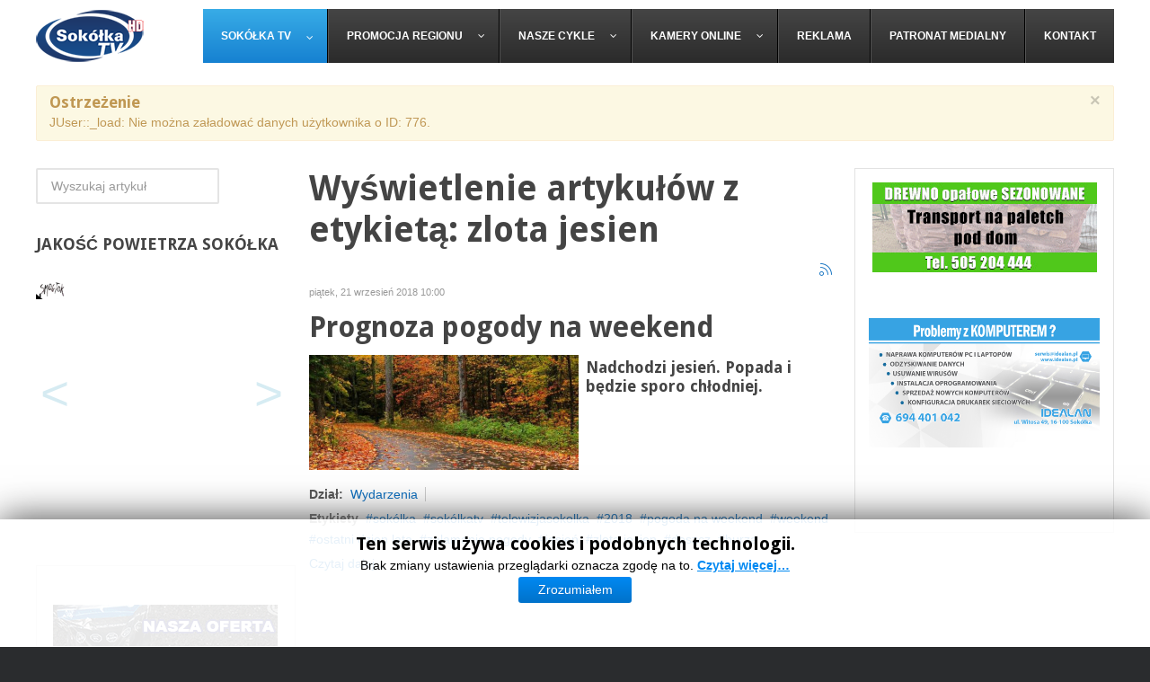

--- FILE ---
content_type: text/html; charset=utf-8
request_url: https://sokolka.tv/index.php/tag/zlota%20jesien
body_size: 9592
content:
<!DOCTYPE html>
<html prefix="og: http://ogp.me/ns#" xmlns="http://www.w3.org/1999/xhtml" xml:lang="pl-pl" lang="pl-pl" dir="ltr">
<head>
		
<meta http-equiv="X-UA-Compatible" content="IE=edge">
<meta name="viewport" content="width=device-width, initial-scale=1.0" />
<meta charset="utf-8" />
	<base href="https://sokolka.tv/index.php/tag/zlota%20jesien" />
	<meta name="keywords" content="Telewizja Sokółka. Informacje z powiatu sokólskiego. Dąbrowa Białostocka, Suchowola, Krynki, Nowy Dwór, Sidra, Korycin" />
	<meta property="og:url" content="https://sokolka.tv/index.php/tag/zlota%20jesien" />
	<meta property="og:type" content="website" />
	<meta property="og:title" content="zlota jesien" />
	<meta property="og:description" content="Telewizja Sokółka. Informacje z powiatu sokólskiego. Dąbrowa Białostocka, Suchowola, Krynki, Nowy Dwór, Sidra, Korycin" />
	<meta name="description" content="Telewizja Sokółka. Informacje z powiatu sokólskiego. Dąbrowa Białostocka, Suchowola, Krynki, Nowy Dwór, Sidra, Korycin" />
	<meta name="generator" content="Joomla! - Open Source Content Management" />
	<title>zlota jesien</title>
	<link href="/index.php/tag/zlota%20jesien" rel="canonical" />
	<link href="/index.php/tag/zlota%20jesien?format=feed" rel="alternate" type="application/rss+xml" title="zlota jesien | Feed" />
	<link href="/index.php/tag/zlota%20jesien?format=feed&type=rss" rel="alternate" type="application/rss+xml" title="zlota jesien | RSS 2.0" />
	<link href="/index.php/tag/zlota%20jesien?format=feed&type=atom" rel="alternate" type="application/atom+xml" title="zlota jesien | Atom 1.0" />
	<link href="https://cdn.jsdelivr.net/npm/simple-line-icons@2.4.1/css/simple-line-icons.css" rel="stylesheet" />
	<link href="/components/com_k2/css/k2.css?v=2.10.3&b=20200429" rel="stylesheet" />
	<link href="/plugins/system/rokbox/assets/styles/rokbox.css" rel="stylesheet" />
	<link href="/templates/jm-commune-offices/css/bootstrap.14.css" rel="stylesheet" />
	<link href="/templates/jm-commune-offices/css/bootstrap_responsive.14.css" rel="stylesheet" />
	<link href="/templates/jm-commune-offices/css/template.14.css" rel="stylesheet" />
	<link href="/templates/jm-commune-offices/css/template_responsive.14.css" rel="stylesheet" />
	<link href="//fonts.googleapis.com/css?family=Droid+Sans:400,700" rel="stylesheet" />
	<link href="/modules/mod_cookiesaccept/screen.css" rel="stylesheet" />
	<link href="/modules/mod_djmegamenu/themes/default/css/djmegamenu.css?v=4.0.0.free" rel="stylesheet" />
	<link href="/modules/mod_djmegamenu/assets/css/animations.css?v=4.0.0.free" rel="stylesheet" />
	<link href="/modules/mod_djmegamenu/assets/css/offcanvas.css?v=4.0.0.free" rel="stylesheet" />
	<link href="/modules/mod_djmegamenu/mobilethemes/dark/djmobilemenu.css?v=4.0.0.free" rel="stylesheet" />
	<link href="//maxcdn.bootstrapcdn.com/font-awesome/4.7.0/css/font-awesome.min.css" rel="stylesheet" />
	<style>
		.dj-hideitem { display: none !important; }

		@media (min-width: 980px) {	
			#dj-megamenu282mobile { display: none; }
		}
		@media (max-width: 979px) {
			#dj-megamenu282, #dj-megamenu282sticky, #dj-megamenu282placeholder { display: none !important; }
		}
	
	</style>
	<script type="application/json" class="joomla-script-options new">{"csrf.token":"2ad9416ed9a811c9cb70a756f79c08e8","system.paths":{"root":"","base":""}}</script>
	<script src="/media/jui/js/jquery.min.js?2c106ff54bf13bebea3d6bed7cbc4be7"></script>
	<script src="/media/jui/js/jquery-noconflict.js?2c106ff54bf13bebea3d6bed7cbc4be7"></script>
	<script src="/media/jui/js/jquery-migrate.min.js?2c106ff54bf13bebea3d6bed7cbc4be7"></script>
	<script src="/media/k2/assets/js/k2.frontend.js?v=2.10.3&b=20200429&sitepath=/"></script>
	<script src="/media/jui/js/bootstrap.min.js?2c106ff54bf13bebea3d6bed7cbc4be7"></script>
	<script src="/media/system/js/mootools-core.js?2c106ff54bf13bebea3d6bed7cbc4be7"></script>
	<script src="/media/system/js/core.js?2c106ff54bf13bebea3d6bed7cbc4be7"></script>
	<script src="/media/system/js/mootools-more.js?2c106ff54bf13bebea3d6bed7cbc4be7"></script>
	<script src="/plugins/system/rokbox/assets/js/rokbox.js"></script>
	<script src="/media/jui/js/jquery.ui.core.min.js?2c106ff54bf13bebea3d6bed7cbc4be7"></script>
	<script src="/media/jui/js/jquery.ui.sortable.min.js?2c106ff54bf13bebea3d6bed7cbc4be7"></script>
	<script src="/plugins/system/ef4_jmframework/includes/assets/template/js/layout.min.js"></script>
	<script src="/templates/jm-commune-offices/js/jquery.countTo.js"></script>
	<script src="/templates/jm-commune-offices/js/scripts.js"></script>
	<script src="/modules/mod_djmegamenu/assets/js/jquery.djmegamenu.js?v=4.0.0.free" defer></script>
	<script src="/modules/mod_djmegamenu/assets/js/jquery.djmobilemenu.js?v=4.0.0.free" defer></script>
	<script>
jQuery(function($){ initTooltips(); $("body").on("subform-row-add", initTooltips); function initTooltips (event, container) { container = container || document;$(container).find(".hasTooltip").tooltip({"html": true,"container": "body"});} });if (typeof RokBoxSettings == 'undefined') RokBoxSettings = {pc: '100'};(function(d,s,id){var js,fjs=d.getElementsByTagName(s)[0];if(d.getElementById(id))return;js=d.createElement(s);js.id=id;js.src="//connect.facebook.net/pl_PL/all.js#xfbml=1";fjs.parentNode.insertBefore(js,fjs);}(document,"script","facebook-jssdk"));
	(function(){
		var cb = function() {
			var add = function(css, id) {
				if(document.getElementById(id)) return;
				
				var l = document.createElement('link'); l.rel = 'stylesheet'; l.id = id; l.href = css;
				var h = document.getElementsByTagName('head')[0]; h.appendChild(l);
			}
			add('/media/djextensions/css/animate.min.css', 'animate_min_css');
			add('/media/djextensions/css/animate.ext.css', 'animate_ext_css');
		};
		var raf = requestAnimationFrame || mozRequestAnimationFrame || webkitRequestAnimationFrame || msRequestAnimationFrame;
		if (raf) raf(cb);
		else window.addEventListener('load', cb);
	})();
	</script>
	<script  type="text/javascript">
						var disqus_identifier = '';
						var disqus_shortname = 'sokolkatv';
						var disqus_url = 'https://sokolka.tv/index.php/tag/zlota%20jesien';
						var disqus_config = function () { 
							this.language = "";
							};
							
							(function () {
							var s = document.createElement('script'); s.type = 'text/javascript'; s.async = true;
							s.src = '//sokolkatv.disqus.com/count.js';
							(document.getElementsByTagName('head')[0] || document.getElementsByTagName('body')[0]).appendChild(s);
							}());
							
					</script>

<link href="https://sokolka.tv/images/favicon.ico" rel="Shortcut Icon" />
<meta name="google-adsense-account" content="ca-pub-2939309959526721">
<script>
  (function(i,s,o,g,r,a,m){i['GoogleAnalyticsObject']=r;i[r]=i[r]||function(){
  (i[r].q=i[r].q||[]).push(arguments)},i[r].l=1*new Date();a=s.createElement(o),
  m=s.getElementsByTagName(o)[0];a.async=1;a.src=g;m.parentNode.insertBefore(a,m)
  })(window,document,'script','https://www.google-analytics.com/analytics.js','ga');

  ga('create', 'UA-83906544-1', 'auto');
  ga('send', 'pageview');

</script>
<script async="async" src="//pagead2.googlesyndication.com/pagead/js/adsbygoogle.js"></script>

</head>
<body class="     "><div class="dj-offcanvas-wrapper"><div class="dj-offcanvas-pusher"><div class="dj-offcanvas-pusher-in">
  <div id="jm-allpage">
  	  		  		  			  		  			<header id="jm-bar" class="" >
			<div id="jm-logo-nav">
		<div id="jm-logo-nav-in" class="container-fluid">
						<div id="jm-logo-sitedesc" class="pull-left">
								<div id="jm-logo">
					<a href="https://sokolka.tv/">
												<img src="https://sokolka.tv/images/logo_120.png" alt="Telewizja Sokółka - wydarzenia z powiatu sokólskiego" />
											</a>
				</div>
											</div>
									<nav id="jm-top-menu" class="pull-right " >
				    <div class="jm-module-raw ">
        
<div class="dj-megamenu-wrapper">


<ul id="dj-megamenu282" class="dj-megamenu dj-megamenu-default horizontalMenu "
	data-options='{"wrap":null,"animIn":"fadeInUp","animOut":"zoomOut","animSpeed":"normal","openDelay":0,"closeDelay":"500","event":"mouseenter","fixed":0,"offset":0,"theme":"default","direction":"ltr","wcag":"1"}' data-trigger="979">
<li class="dj-up itemid250 first current active parent"><a class="dj-up_a active " href="/index.php" ><span class="dj-drop" >Sokółka TV<em class="arrow" aria-hidden="true"></em></span></a><div class="dj-subwrap  single_column subcols1" style=""><div class="dj-subwrap-in" style="width:200px;"><div class="dj-subcol" style="width:200px"><ul class="dj-submenu"><li class="itemid191 first"><a href="/images/zdjecia/2023/styczen/apteka/apteki.jpg" target="_blank" >Dyżury aptek</a></li><li class="itemid220"><a href="/index.php/sokolka-tv/rozklad-jazdy-mpk" >Rozkład Jazdy MPK</a></li><li class="itemid326"><a href="/index.php/sokolka-tv/o-nadawcy" >O Nadawcy</a></li></ul></div><div style="clear:both;height:0"></div></div></div></li><li class="dj-up itemid198 parent separator"><a class="dj-up_a  "   tabindex="0"><span class="dj-drop" >Promocja regionu<em class="arrow" aria-hidden="true"></em></span></a><div class="dj-subwrap  single_column subcols1" style=""><div class="dj-subwrap-in" style="width:200px;"><div class="dj-subcol" style="width:200px"><ul class="dj-submenu"><li class="itemid199 first"><a href="/index.php/promocja-regionu/wielokulturowosc" >Wielokulturowość</a></li><li class="itemid200"><a href="/index.php/promocja-regionu/imprezy-kulturowe" >Imprezy kulturowe</a></li><li class="itemid201"><a href="/index.php/promocja-regionu/historia-regionu" >Historia regionu</a></li><li class="itemid202"><a href="/index.php/promocja-regionu/ludzie-i-pasje" >Ludzie i pasje</a></li><li class="itemid203"><a href="/index.php/promocja-regionu/turystyka-i-rekreacja" >Turystyka i rekreacja</a></li><li class="itemid180"><a href="/index.php/promocja-regionu/lokalne-promocje" >Lokalne promocje</a></li></ul></div><div style="clear:both;height:0"></div></div></div></li><li class="dj-up itemid223 parent separator"><a class="dj-up_a  "   tabindex="0"><span class="dj-drop" >Nasze Cykle<em class="arrow" aria-hidden="true"></em></span></a><div class="dj-subwrap  single_column subcols1" style=""><div class="dj-subwrap-in" style="width:200px;"><div class="dj-subcol" style="width:200px"><ul class="dj-submenu"><li class="itemid204 first"><a href="/index.php/nasze-cykle/sokolka-sprzed-lat" >Sokółka sprzed lat</a></li><li class="itemid254"><a href="/index.php/nasze-cykle/podniebnasokolka" >Podniebna Sokółka</a></li><li class="itemid207"><a href="/index.php/nasze-cykle/na-sygnale" >Na Sygnale</a></li><li class="itemid214"><a href="/index.php/nasze-cykle/kacik-kulinarny" >Kącik kulinarny</a></li><li class="itemid222"><a href="/index.php/nasze-cykle/z-cyklu-warto-przeczytac" >Warto przeczytać</a></li><li class="itemid226"><a href="/index.php/nasze-cykle/interwencja" >INTERWENCJA</a></li></ul></div><div style="clear:both;height:0"></div></div></div></li><li class="dj-up itemid172 parent"><a class="dj-up_a  " href="/index.php/kamery-online" ><span class="dj-drop" >Kamery online<em class="arrow" aria-hidden="true"></em></span></a><div class="dj-subwrap  single_column subcols1" style=""><div class="dj-subwrap-in" style="width:200px;"><div class="dj-subcol" style="width:200px"><ul class="dj-submenu"><li class="itemid190 first"><a href="/index.php/kamery-online/unikat-sokolka" >Unikat - Sokółka</a></li><li class="itemid188"><a href="/index.php/kamery-online/plac-kosciuszki" >Pl. Kościuszki - Sokółka</a></li><li class="itemid189"><a href="/index.php/kamery-online/plac-pilsudskiego" >Pl. Piłsudskiego - Sokółka</a></li><li class="itemid206"><a href="/index.php/kamery-online/ryneczek" >Ryneczek - Sokółka</a></li><li class="itemid212"><a href="/index.php/kamery-online/lodowisko-osir-sokolka" >Lodowisko OSiR - Sokółka </a></li><li class="itemid215"><a href="/index.php/kamery-online/taras-widokowy" >Taras Widokowy - Sokółka</a></li><li class="itemid216"><a href="/index.php/kamery-online/plaza-miejska" >Plaża Miejska - Sokółka</a></li><li class="itemid218"><a href="/index.php/kamery-online/skrzyzowanie-um" >Skrzyżowanie UM - Sokółka</a></li><li class="itemid221"><a href="/index.php/kamery-online/gniazdo-bocianie" >Gniazdo bocianie </a></li><li class="itemid213"><a href="/index.php/kamery-online/dabrowa-bialostocka" >Południowa - Dąbrowa Białostocka</a></li><li class="itemid255"><a href="/index.php/kamery-online/1000-lecia-pp-dabrowa-bial" >1000-lecia PP - Dąbrowa Białostocka </a></li><li class="itemid281"><a href="/index.php/kamery-online/pl-koscisuzki-dabrowa-bialostocka" >Pl. Kościuszki - Dąbrowa Białostocka </a></li><li class="itemid288"><a href="/index.php/kamery-online/kino-sokol-w-sokolce" >Kino &quot;Sokół&quot; - Sokółka</a></li><li class="itemid289"><a href="/index.php/kamery-online/pilsudskiego-9a-sokolka" >Piłsudskiego 9A - Sokółka</a></li></ul></div><div style="clear:both;height:0"></div></div></div></li><li class="dj-up itemid168"><a class="dj-up_a  " href="/index.php/reklama" ><span >Reklama</span></a></li><li class="dj-up itemid181"><a class="dj-up_a  " href="/index.php/patronat-medialny" ><span >Patronat medialny</span></a></li><li class="dj-up itemid174"><a class="dj-up_a  " href="/index.php/kontakt" ><span >Kontakt</span></a></li></ul>


	<div id="dj-megamenu282mobile" class="dj-megamenu-offcanvas dj-megamenu-offcanvas-dark ">
		<a href="#" class="dj-mobile-open-btn" aria-label="Open mobile menu"><span class="fa fa-bars" aria-hidden="true"></span></a>		
		<aside id="dj-megamenu282offcanvas" class="dj-offcanvas dj-offcanvas-dark " data-effect="3">
			<div class="dj-offcanvas-top">
				<a href="#" class="dj-offcanvas-close-btn" aria-label="Close mobile menu"><span class="fa fa-close" aria-hidden="true"></span></a>
			</div>
						
						
			<div class="dj-offcanvas-content">			
				<ul class="dj-mobile-nav dj-mobile-dark ">
<li class="dj-mobileitem itemid-250 current active deeper parent"><a href="/index.php" >Sokółka TV</a><ul class="dj-mobile-nav-child"><li class="dj-mobileitem itemid-191"><a href="/images/zdjecia/2023/styczen/apteka/apteki.jpg" target="_blank" >Dyżury aptek</a></li><li class="dj-mobileitem itemid-220"><a href="/index.php/sokolka-tv/rozklad-jazdy-mpk" >Rozkład Jazdy MPK</a></li><li class="dj-mobileitem itemid-326"><a href="/index.php/sokolka-tv/o-nadawcy" >O Nadawcy</a></li></ul></li><li class="dj-mobileitem itemid-198 divider deeper parent"><a   tabindex="0">Promocja regionu</a><ul class="dj-mobile-nav-child"><li class="dj-mobileitem itemid-199"><a href="/index.php/promocja-regionu/wielokulturowosc" >Wielokulturowość</a></li><li class="dj-mobileitem itemid-200"><a href="/index.php/promocja-regionu/imprezy-kulturowe" >Imprezy kulturowe</a></li><li class="dj-mobileitem itemid-201"><a href="/index.php/promocja-regionu/historia-regionu" >Historia regionu</a></li><li class="dj-mobileitem itemid-202"><a href="/index.php/promocja-regionu/ludzie-i-pasje" >Ludzie i pasje</a></li><li class="dj-mobileitem itemid-203"><a href="/index.php/promocja-regionu/turystyka-i-rekreacja" >Turystyka i rekreacja</a></li><li class="dj-mobileitem itemid-180"><a href="/index.php/promocja-regionu/lokalne-promocje" >Lokalne promocje</a></li></ul></li><li class="dj-mobileitem itemid-223 divider deeper parent"><a   tabindex="0">Nasze Cykle</a><ul class="dj-mobile-nav-child"><li class="dj-mobileitem itemid-204"><a href="/index.php/nasze-cykle/sokolka-sprzed-lat" >Sokółka sprzed lat</a></li><li class="dj-mobileitem itemid-254"><a href="/index.php/nasze-cykle/podniebnasokolka" >Podniebna Sokółka</a></li><li class="dj-mobileitem itemid-207"><a href="/index.php/nasze-cykle/na-sygnale" >Na Sygnale</a></li><li class="dj-mobileitem itemid-214"><a href="/index.php/nasze-cykle/kacik-kulinarny" >Kącik kulinarny</a></li><li class="dj-mobileitem itemid-222"><a href="/index.php/nasze-cykle/z-cyklu-warto-przeczytac" >Warto przeczytać</a></li><li class="dj-mobileitem itemid-226"><a href="/index.php/nasze-cykle/interwencja" >INTERWENCJA</a></li></ul></li><li class="dj-mobileitem itemid-172 deeper parent"><a href="/index.php/kamery-online" >Kamery online</a><ul class="dj-mobile-nav-child"><li class="dj-mobileitem itemid-190"><a href="/index.php/kamery-online/unikat-sokolka" >Unikat - Sokółka</a></li><li class="dj-mobileitem itemid-188"><a href="/index.php/kamery-online/plac-kosciuszki" >Pl. Kościuszki - Sokółka</a></li><li class="dj-mobileitem itemid-189"><a href="/index.php/kamery-online/plac-pilsudskiego" >Pl. Piłsudskiego - Sokółka</a></li><li class="dj-mobileitem itemid-206"><a href="/index.php/kamery-online/ryneczek" >Ryneczek - Sokółka</a></li><li class="dj-mobileitem itemid-212"><a href="/index.php/kamery-online/lodowisko-osir-sokolka" >Lodowisko OSiR - Sokółka </a></li><li class="dj-mobileitem itemid-215"><a href="/index.php/kamery-online/taras-widokowy" >Taras Widokowy - Sokółka</a></li><li class="dj-mobileitem itemid-216"><a href="/index.php/kamery-online/plaza-miejska" >Plaża Miejska - Sokółka</a></li><li class="dj-mobileitem itemid-218"><a href="/index.php/kamery-online/skrzyzowanie-um" >Skrzyżowanie UM - Sokółka</a></li><li class="dj-mobileitem itemid-221"><a href="/index.php/kamery-online/gniazdo-bocianie" >Gniazdo bocianie </a></li><li class="dj-mobileitem itemid-213"><a href="/index.php/kamery-online/dabrowa-bialostocka" >Południowa - Dąbrowa Białostocka</a></li><li class="dj-mobileitem itemid-255"><a href="/index.php/kamery-online/1000-lecia-pp-dabrowa-bial" >1000-lecia PP - Dąbrowa Białostocka </a></li><li class="dj-mobileitem itemid-281"><a href="/index.php/kamery-online/pl-koscisuzki-dabrowa-bialostocka" >Pl. Kościuszki - Dąbrowa Białostocka </a></li><li class="dj-mobileitem itemid-288"><a href="/index.php/kamery-online/kino-sokol-w-sokolce" >Kino &quot;Sokół&quot; - Sokółka</a></li><li class="dj-mobileitem itemid-289"><a href="/index.php/kamery-online/pilsudskiego-9a-sokolka" >Piłsudskiego 9A - Sokółka</a></li></ul></li><li class="dj-mobileitem itemid-168"><a href="/index.php/reklama" >Reklama</a></li><li class="dj-mobileitem itemid-181"><a href="/index.php/patronat-medialny" >Patronat medialny</a></li><li class="dj-mobileitem itemid-174"><a href="/index.php/kontakt" >Kontakt</a></li></ul>
			</div>
			
						
			<div class="dj-offcanvas-end" tabindex="0"></div>
		</aside>
	</div>


</div>    </div>

			</nav>
					</div>
	</div>
	</header>
  		  			  		  			  		  			  		  			  		  			<div id="jm-system-message"><div class="container-fluid"><div id="system-message-container">
			<div id="system-message">
							<div class="alert alert-warning">
										<a class="close" data-dismiss="alert">×</a>

											<h4 class="alert-heading">Ostrzeżenie</h4>
						<div>
															<div class="alert-message">JUser::_load: Nie można załadować danych użytkownika o ID: 776.</div>
													</div>
									</div>
					</div>
	</div>
</div></div>  		  			<div id="jm-main" >
	<div class="container-fluid">
				<div class="row-fluid">
			<div id="jm-content" class="span6 offset3" data-xtablet="span12" data-tablet="span100" data-mobile="span100">
												<main id="jm-maincontent" >
					
<!-- Start K2 Tag Layout -->
<div id="k2Container" class="tagView">
    
        <!-- Title for tag listings -->
    <h1>Wyświetlenie artykułów z etykietą: zlota jesien</h1>
    
        <!-- RSS feed icon -->
    <div class="k2FeedIcon">
        <a href="/index.php/tag/zlota%20jesien?format=feed" title="Subskrybuj to źródło RSS">
            <span>Subskrybuj to źródło RSS</span>
        </a>
        <div class="clr"></div>
    </div>
    
        <div class="tagItemList">
                <!-- Start K2 Item Layout -->
        <div class="tagItemView">
            <div class="tagItemHeader">
                                <!-- Date created -->
                <span class="tagItemDateCreated">
                    piątek, 21 wrzesień 2018 10:00                </span>
                
                                <!-- Item title -->
                <h2 class="tagItemTitle">
                                        <a href="/index.php/12353-prognoza-pogody-na-weekend">Prognoza pogody na weekend</a>
                                    </h2>
                            </div>

            <div class="tagItemBody">
                                <!-- Item Image -->
                <div class="tagItemImageBlock">
                    <span class="tagItemImage">
                        <a href="/index.php/12353-prognoza-pogody-na-weekend" title="Prognoza pogody na weekend">
                            <img src="/media/k2/items/cache/c6990070920e6056bf20578a62695606_Generic.jpg" alt="Prognoza pogody na weekend" style="width:300px; height:auto;" />
                        </a>
                    </span>
                    <div class="clr"></div>
                </div>
                
                                <!-- Item introtext -->
                <div class="tagItemIntroText">
                    <h4>Nadchodzi jesień. Popada i będzie sporo chłodniej.</h4>
                </div>
                
                <div class="clr"></div>
            </div>

            <div class="clr"></div>

            
                        <!-- Item category name -->
            <div class="tagItemCategory">
                <span>Dział:</span>
                <a href="/index.php">Wydarzenia</a>
            </div>
            
                        <!-- Item tags -->
            <div class="tagItemTagsBlock">
                <span>Etykiety</span>
                <ul class="tagItemTags">
                                        <li><a href="/index.php/tag/sokólka">sokólka</a></li>
                                        <li><a href="/index.php/tag/sokólkatv">sokólkatv</a></li>
                                        <li><a href="/index.php/tag/telewizjasokolka">telewizjasokolka</a></li>
                                        <li><a href="/index.php/tag/2018">2018</a></li>
                                        <li><a href="/index.php/tag/pogoda%20na%20weekend">pogoda na weekend</a></li>
                                        <li><a href="/index.php/tag/weekend">weekend</a></li>
                                        <li><a href="/index.php/tag/ostatni%20dzien%20lata">ostatni dzien lata</a></li>
                                        <li><a href="/index.php/tag/zalamanie%20pogody">zalamanie pogody</a></li>
                                        <li><a href="/index.php/tag/jesień">jesień</a></li>
                                        <li><a href="/index.php/tag/zlota%20jesien">zlota jesien</a></li>
                                        <li><a href="/index.php/tag/deszcz">deszcz</a></li>
                                        <li><a href="/index.php/tag/burza">burza</a></li>
                                    </ul>
                <div class="clr"></div>
            </div>
            
                        <!-- Item "read more..." link -->
            <div class="tagItemReadMore">
                <a class="k2ReadMore" href="/index.php/12353-prognoza-pogody-na-weekend">
                    Czytaj dalej...                </a>
            </div>
            
            <div class="clr"></div>
        </div>
        <!-- End K2 Item Layout -->
            </div>

    <!-- Pagination -->
        </div>
<!-- End K2 Tag Layout -->

<!-- JoomlaWorks "K2" (v2.10.3) | Learn more about K2 at https://getk2.org -->


				</main>
											</div>
						<aside id="jm-left" role="complementary" class="span3 offset-9" data-xtablet="span6 first-span" data-tablet="span50 first-span" data-mobile="span100 first-span">
				<div class="">
						<div class="jm-module ">
		<div  class="jm-module-in">
					    <div class="jm-module-content clearfix notitle">
		    	
<div id="k2ModuleBox289" class="k2SearchBlock">
    <form action="/index.php/search" method="get" autocomplete="off" class="k2SearchBlockForm">
        <input type="text" value="Wyszukaj artykuł" name="searchword" class="inputbox" onblur="if(this.value=='') this.value='Wyszukaj artykuł';" onfocus="if(this.value=='Wyszukaj artykuł') this.value='';" />

        
        
        
        
            </form>

    </div>
	      
		    </div>
		</div>
	</div>
		<div class="jm-module ">
		<div  class="jm-module-in">
					   		<h3 class="jm-title "><span>Jakość</span> powietrza Sokółka</h3>
		   			    <div class="jm-module-content clearfix ">
		    	

<div class="custom"  >
	<p><iframe style="width: 280; height: 300px; border: 0px; overflow: hidden;" src="https://smogtok.com/WSMP/widget.html#!/widgetSmall/2918?size=280&amp;iswithname=false&amp;textcolor=red" width="280" height="300" scrolling="no"></iframe></p></div>
	      
		    </div>
		</div>
	</div>
		<div class="jm-module white-ms ">
		<div  class="jm-module-in">
					    <div class="jm-module-content clearfix notitle">
		    	

<div class="customwhite-ms "  >
	<p style="text-align: center;"> </p>
<p style="text-align: center;"><a href="http://betonholding.pl/" target="_blank" rel="noopener noreferrer"><img src="/images/betonholding.gif" alt="" /></a></p>
<p style="text-align: center;"> <a href="http://www.osir.sokolka.pl/" target="_blank" rel="noopener noreferrer"><img src="/images/OSIR.gif" alt="" /></a></p>
<p style="text-align: center;"> </p></div>
	      
		    </div>
		</div>
	</div>
		<div class="jm-module white-ms">
		<div  class="jm-module-in">
					    <div class="jm-module-content clearfix notitle">
		    	

<div class="customwhite-ms"  >
	<p style="text-align: center;"> </p>
<p style="text-align: center;"><a href="https://www.facebook.com/SokolkaTV/" target="_blank" rel="noopener noreferrer"><img src="/images/FB.gif" alt="" /></a></p>
<p style="text-align: center;"><a href="https://www.youtube.com/channel/UCwlJ4WLonGeFWeU2VFLDnig" target="_blank" rel="noopener noreferrer"><img src="/images/YT.gif" alt="" /></a></p>
<p> </p></div>
	      
		    </div>
		</div>
	</div>
		<div class="jm-module white-ms hidden-phone">
		<div  class="jm-module-in">
					    <div class="jm-module-content clearfix notitle">
		    	<div class="adswhite-ms hidden-phone">
	
<div style="text-align:center;">



<!-- internet -->
<ins class="adsbygoogle"
	style="display:block;"
	data-ad-client="ca-pub-5915849566512466"
	data-ad-slot="7943323239"
	data-ad-format="auto"
	data-ad-type="text_image"
	data-color-border="FFFFFF"
	data-color-bg="FFFFFF"
	data-color-link="0088CC"
	data-color-text="555555"
	data-color-url="AAAAAA"></ins>
<script>
(adsbygoogle = window.adsbygoogle || []).push({});
</script>
</div></div>	      
		    </div>
		</div>
	</div>
					</div>
			</aside>
									<aside id="jm-right" role="complementary" class="span3" data-xtablet="span6" data-tablet="span50" data-mobile="span100 first-span">
				<div class="">
						<div class="jm-module white-ms">
		<div  class="jm-module-in">
					    <div class="jm-module-content clearfix notitle">
		    	

<div class="customwhite-ms"  >
	<p style="text-align: center;"><a href="https://www.olx.pl/d/oferta/drewno-opalowe-suche-kominkowe-z-transportem-dab-grab-brzoza-olsza-CID628-IDHuIq5.html?bs=olx_pro_listing"><img src="/images/kolpak-drzewa.gif" alt="" /></a>  </p>
<p style="text-align: center;"> <a href="https://www.idealan.pl/index.php/serwis/serwis-komputerow"><img src="/images/Idealan_plansza_TV_serwis_1920x1080.jpg" alt="" width="261" height="147" /></a></p>
<p style="text-align: center;"><br /><br /> </p></div>
	      
		    </div>
		</div>
	</div>
					</div>
			</aside>
					</div>
	</div>
</div>
  		  			<div id="jm-bottom1" class="">
	<div class="container-fluid">
		<div class="row-fluid jm-flexiblock jm-bottom1"><div class="span4"  data-default="span4" data-wide="span4" data-normal="span4" data-xtablet="span4" data-tablet="span50" data-mobile="span50">	<div class="jm-module color-ms">
		<div  class="jm-module-in">
					   		<h3 class="jm-title "><span>Kontakt</span></h3>
		   			    <div class="jm-module-content clearfix ">
		    	

<div class="customcolor-ms"  >
	<p><span style="font-size: small;"><strong><br />POWIATOWY DOM KULTURY W SOKÓŁCE<br /></strong></span><span style="font-size: small;"><strong>ul. Adama Mickiewicza 11 <br />16-100 Sokółka<br /><br /></strong></span><span style="font-size: small;">tel: <strong>666 828 883<br /></strong></span><span style="font-size: small;">e-mail: <strong><span id="cloakfacdd1dee737ae2f00290b10bfb8c367">Ten adres pocztowy jest chroniony przed spamowaniem. Aby go zobaczyć, konieczne jest włączenie w przeglądarce obsługi JavaScript.</span><script type='text/javascript'>
				document.getElementById('cloakfacdd1dee737ae2f00290b10bfb8c367').innerHTML = '';
				var prefix = '&#109;a' + 'i&#108;' + '&#116;o';
				var path = 'hr' + 'ef' + '=';
				var addyfacdd1dee737ae2f00290b10bfb8c367 = 'r&#101;d&#97;kcj&#97;' + '&#64;';
				addyfacdd1dee737ae2f00290b10bfb8c367 = addyfacdd1dee737ae2f00290b10bfb8c367 + 's&#111;k&#111;lk&#97;' + '&#46;' + 'tv';
				var addy_textfacdd1dee737ae2f00290b10bfb8c367 = 'r&#101;d&#97;kcj&#97;' + '&#64;' + 's&#111;k&#111;lk&#97;' + '&#46;' + 'tv';document.getElementById('cloakfacdd1dee737ae2f00290b10bfb8c367').innerHTML += '<a ' + path + '\'' + prefix + ':' + addyfacdd1dee737ae2f00290b10bfb8c367 + '\'>'+addy_textfacdd1dee737ae2f00290b10bfb8c367+'<\/a>';
		</script></strong></span></p>
<p><span style="font-size: small;"><strong>REGON: 388681522<br />NIP: 5451823249<br /><br /></strong></span></p></div>
	      
		    </div>
		</div>
	</div>
	</div><div class="span4"  data-default="span4" data-wide="span4" data-normal="span4" data-xtablet="span4" data-tablet="span50" data-mobile="span50">	<div class="jm-module color-ms">
		<div  class="jm-module-in">
					   		<h3 class="jm-title "><span>Reklama</span></h3>
		   			    <div class="jm-module-content clearfix ">
		    	

<div class="customcolor-ms"  >
	<p>Czynne od pn-pt w godzinach <strong>8:00 - 16:00</strong><br />e-mail:<strong><a href="mailto:reklama@sokolka.tv"> reklama@sokolka.tv</a> <br /></strong></p></div>
	      
		    </div>
		</div>
	</div>
	</div><div class="span4"  data-default="span4" data-wide="span4" data-normal="span4" data-xtablet="span4" data-tablet="span100 first-span" data-mobile="span100 first-span">	<div class="jm-module color-ms">
		<div  class="jm-module-in">
					   		<h3 class="jm-title "><span>Regulamin</span></h3>
		   			    <div class="jm-module-content clearfix ">
		    	

<div class="customcolor-ms"  >
	<p><a href="/index.php/regulamin">Regulamin portalu</a><br /><a href="/index.php/pliki-cookies">Pliki cookies</a></p></div>
	      
		    </div>
		</div>
	</div>
	</div></div>	</div>
</div>
  		  			<div id="jm-bottom2" class="">
	<div class="container-fluid">
		<div class="row-fluid jm-flexiblock jm-bottom2"><div class="span12"  data-default="span12" data-wide="span12" data-normal="span12" data-xtablet="span12" data-tablet="span100" data-mobile="span100"><div class="row-fluid"><div class="span8">	<div class="jm-module white-ms hidden-phone">
		<div  class="jm-module-in">
					    <div class="jm-module-content clearfix notitle">
		    	<!-- PWebFBLikeBox -->
<div id="pwebfblikebox207" class="pwebfblikebox static white-ms hidden-phone">
		<div class="pwebfblikebox_container"><div id="fb-root"></div><div class="fb-like-box" id="pwebfblikebox207_html5" data-href="https://www.facebook.com/pages/Sokolkatv/459842684148947?fref=ts" data-show-faces="true" data-stream="false" data-header="true" data-width="360" data-height="223"></div></div>
</div>

<!-- PWebFBLikeBox end -->	      
		    </div>
		</div>
	</div>
	</div></div></div></div>	</div>
</div>
  		  			  		  			<div id="jm-footer-mod" class="">
	<div id="jm-footer-mod-in" class="container-fluid">
		<div class="row-fluid jm-flexiblock jm-footer"><div class="span12"  data-default="span12" data-wide="span12" data-normal="span12" data-xtablet="span12" data-tablet="span100" data-mobile="span100">	<div class="jm-module ">
		<div  class="jm-module-in">
					    <div class="jm-module-content clearfix notitle">
		    	<!--googleoff: all-->
<div id="ca_banner" 
    style="bottom:0px;
        height: 120px;    ">
    <h2 style="
		">Ten serwis używa cookies i podobnych technologii.</h2> 
    <p style="
				">Brak zmiany ustawienia przeglądarki oznacza zgodę na to.        							<span class="infoplus info_modal" style="">Czytaj więcej…</span>
					        </p>
    <div class="accept" style="">Zrozumiałem</div>
</div>
<div id="ca_info" style="">
    <div class="ca_info_close" style=""></div>
        <div id="ca_info_plus" style="">
            <p><strong>INFORMACJA O WYKORZYSTYWANIU PLIKÓW „COOKIES”</strong></p>
<p>W portalu sokolka.tv mogą być wykorzystywane pliki cookies do rozpoznawania i zapamiętania informacji o użytkownikach. Używamy plików cookies wyłącznie do celów statystycznych, oraz w celu ulepszania zawartości i funkcjonalności serwisu.</p>
<p><strong>Czym są pliki „cookies”?</strong><br /> Pliki „cookies” pozwalają rozpoznać urządzenie użytkownika i odpowiednio wyświetlić stronę internetową dostosowaną do jego indywidualnych preferencji. Pliki „cookies” używane są w celu dostosowania zawartości stron internetowych do preferencji użytkownika oraz optymalizacji korzystania ze stron internetowych. Używane są również w celu tworzenia anonimowych statystyk, które pomagają zrozumieć w jaki sposób użytkownik korzysta ze stron internetowych co umożliwia ulepszanie ich struktury i zawartości.</p>
<p>Stosowane są dwa rodzaje plików „cookies”: „sesyjne” oraz „stałe”. Pierwsze z nich są plikami tymczasowymi, które pozostają na urządzeniu użytkownika, aż do wylogowania ze strony internetowej lub wyłączenia oprogramowania (przeglądarki internetowej). „Stałe” pliki pozostają na urządzeniu użytkownika przez czas określony w parametrach plików „cookies” albo do momentu ich ręcznego usunięcia przez użytkownika. Pliki „cookies” wykorzystywane przez partnerów operatora strony internetowej, podlegają ich własnej polityce prywatności.</p>
<p><strong>Usuwanie plików „cookies”</strong><br /> Oprogramowanie służące do przeglądania stron internetowych (przeglądarka internetowa) domyślnie dopuszcza umieszczanie plików „cookies” na urządzeniu końcowym. Ustawienia te mogą zostać jednak zmienione w taki sposób, aby blokować automatyczną obsługę plików „cookies” bądź informować o ich każdorazowym przesłaniu na urządzenie użytkownika. Szczegółowe informacje o możliwości i sposobach obsługi plików „cookies” dostępne są w ustawieniach oprogramowania (przeglądarki internetowej).<br /> Trzeba wiedzieć, że ograniczenie stosowania plików „cookies”, może wpłynąć na niektóre funkcjonalności dostępne w serwisie internetowym.</p>
<p>Jeśli nie chcesz, by pliki cookies były zapisywane, zmień ustawienia swojej przeglądarki.</p>
<p>Sposoby zarządzania plikami „cookies” w popularnych przeglądarkach:<br /> <a href="http://support.microsoft.com/kb/278835/pl"><span style="font-size: 100%;">Informacja dotycząca zarządzania „cookies” w przeglądarce Internet Explorer</span></a><br /> <a href="http://support.mozilla.org/pl/kb/ciasteczka#w_ustawienia-ciasteczek"><span style="font-size: 100%;">Informacja dotycząca zarządzania „cookies” w przeglądarce Firefox</span></a><br /> <a href="http://support.google.com/chrome/bin/answer.py?hl=pl&amp;answer=95647"><span style="font-size: 100%;">Informacja dotycząca zarządzania„cookies” w przeglądarce Chrome</span></a><br /> <a href="http://safari.helpmax.net/pl/oszczedzanie-czasu/blokowanie-zawartosci/"><span style="font-size: 100%;">Informacja dotycząca zarządzania „cookies” w przeglądarce Safari</span></a></p>        </div>
</div>


<script type="text/javascript">
    jQuery(document).ready(function () { 
	
	function setCookie(c_name,value,exdays)
	{
		var exdate=new Date();
		exdate.setDate(exdate.getDate() + exdays);
		var c_value=escape(value) + ((exdays==null) ? "" : "; expires="+exdate.toUTCString()) + "; path=/";
		document.cookie=c_name + "=" + c_value;
	}
	
	function readCookie(name) {
		var nameEQ = name + "=";
		var ca = document.cookie.split(';');
		for(var i=0;i < ca.length;i++) {
			var c = ca[i];
			while (c.charAt(0)==' ') c = c.substring(1,c.length);
			if (c.indexOf(nameEQ) == 0) return c.substring(nameEQ.length,c.length);
			}
		return null;
	}
    
	var $ca_banner = jQuery('#ca_banner');
    var $ca_infoplus = jQuery('.infoplus.info_modal');
    var $ca_info = jQuery('#ca_info');
    var $ca_info_close = jQuery('.ca_info_close');
    var $ca_infoaccept = jQuery('.accept');
    
	var cookieaccept = readCookie('cookieaccept');
	if(!(cookieaccept == "yes")){
	
		$ca_banner.delay(1000).slideDown('fast'); 
        $ca_infoplus.click(function(){
            $ca_info.fadeIn("fast");
        });
        $ca_info_close.click(function(){
            $ca_info.fadeOut("slow");
        });
        $ca_infoaccept.click(function(){
			setCookie("cookieaccept","yes",365);
            jQuery.post('https://sokolka.tv/index.php/tag/zlota%20jesien', 'set_cookie=1', function(){});
            $ca_banner.slideUp('slow');
            $ca_info.fadeOut("slow");
        });
       } 
    });
</script>
<!--googleon: all-->
	      
		    </div>
		</div>
	</div>
	</div></div>	</div>
</div>
  		  			﻿<footer id="jm-footer" >
	<div id="jm-footer-in" class="container-fluid">
		<div id="jm-copy-power" class="pull-left">
									<div id="jm-poweredby" class="pull-left">
				<a href="https://www.sokolka.tv/" target="_blank" title="Telewizja Sokółka">Telewizja Sokółka</a> 
			</div>
					</div>
				<div id="jm-back-sitemap" class="pull-right">
									<div id="jm-back-top" class="pull-right">
				<a href="#jm-allpage">Back to top<span class="icon-chevron-up"></span></a>
			</div>
					</div>
			</div>
</footer>
  		  			
  		  	  </div>
</div></div></div></body>
</html>

--- FILE ---
content_type: text/html; charset=utf-8
request_url: https://www.google.com/recaptcha/api2/aframe
body_size: -85
content:
<!DOCTYPE HTML><html><head><meta http-equiv="content-type" content="text/html; charset=UTF-8"></head><body><script nonce="QGBwSya_HjVi8t7Y7D30ww">/** Anti-fraud and anti-abuse applications only. See google.com/recaptcha */ try{var clients={'sodar':'https://pagead2.googlesyndication.com/pagead/sodar?'};window.addEventListener("message",function(a){try{if(a.source===window.parent){var b=JSON.parse(a.data);var c=clients[b['id']];if(c){var d=document.createElement('img');d.src=c+b['params']+'&rc='+(localStorage.getItem("rc::a")?sessionStorage.getItem("rc::b"):"");window.document.body.appendChild(d);sessionStorage.setItem("rc::e",parseInt(sessionStorage.getItem("rc::e")||0)+1);localStorage.setItem("rc::h",'1768842160500');}}}catch(b){}});window.parent.postMessage("_grecaptcha_ready", "*");}catch(b){}</script></body></html>

--- FILE ---
content_type: application/javascript; charset=utf-8
request_url: https://smogtok.com/WSMP/all.js?version=13347
body_size: 28059
content:
console.log("File config, start"),window.wsconfig={appname:"SmogTok",appversiontype:"",restAPIPrefix:"/apprest",resourcesPrefix:"./WSMP/assets/img",resourcesAreaPrefix:"./WSMP/assets/img/areaIcon",appPrefix:"/WSMP",defaultGetTimeout:6e4,probesGetTimeout:6e4,posRefreshInterval:3e4,maxProbeDistance:1e3,defStatusH:24,defActH:24,defLastHD:8,defLastDD:33,defLastHList:2,defLastHGList:10,defaultMapCenter:"52.1460017,20.232906",defaultChartColor:"rgb(102,194,255)",defaultChartNormColor:"rgb(102,194,255)",defaultChartTempColor:"rgb(220,220,100)",defaultChartHumiColor:"rgb(100,220,100)",defaultChartPresColor:"rgb(100,100,100)",newLook:0},window.cordova&&(window.wsconfig.newLook=1,window.wsconfig.restAPIPrefix="https://smogtok.com/apprest",window.wsconfig.resourcesPrefix="https://smogtok.com/WSMP/assets/img",window.wsconfig.resourcesPrefix="https://smogtok.com/WSMP/assets/img/areaIcon",window.wsconfig.appversiontype="(A)");var __width;__width=window.innerWidth||(null!=document.documentElement?document.documentElement.clientWidth:void 0)||(null!=document.body?document.body.clientWidth:800),console.log("w:"+String(__width)),__width<770&&(window.wsconfig.newLook=1),window.wsconfig.compressView=window.wsconfig.newLook,window.wsconfig.utils={},window.wsconfig.utils.str2date=function(e){return 19!=e.length?(console.log("Error date:"+String(e)),Date.now()):new Date(e.substring(0,4),parseInt(e.substring(5,7))-1,e.substring(8,10),e.substring(11,13),e.substring(14,16),e.substring(17,19))},window.wsconfig.utils.date2str=function(e){return String(e.getFullYear())+"-"+(e.getMonth()+1<10?"0":"")+String(e.getMonth()+1)+"-"+(e.getDate()<10?"0":"")+String(e.getDate())+" "+(e.getHours()<10?"0":"")+String(e.getHours())+":"+(e.getMinutes()<10?"0":"")+String(e.getMinutes())+":"+(e.getSeconds()<10?"0":"")+String(e.getSeconds())},window.wsconfig.utils.defaultGetTimeoutR=function(e){return e=void 0===e?50*Math.random():parseInt(e)%50,window.wsconfig.defaultGetTimeout+Math.floor(100*e)},console.log("File config, end"),console.log("File, start"),String.prototype.startsWith||(String.prototype.startsWith=function(e,o){return o=o||0,this.indexOf(e,o)===o});var app=angular.module("pmViewApp",["angularjs-gauge","tc.chartjs","ui.router","ngMap","ngMeta","cp.ngConfirm","ngCookies","vcRecaptcha","pmMeter","pmChart","pmPidChart","pmIJP","pmIJPDescr","pmPercent","pmPercentDescr","pmIJPChart","pmWidgetPr1","pmMap","pmMapHeat","pmTable","pmTableCurrent","posDescr","pmProbeSelectIcon","adminProbesList","adminProbesListItem","adminProbeData","adminProbeParameters","adminProbeParameter","adminAreasList","waitSpinner","restGetInterface","restPostInterface","modelProbe","modelArea","modelValues","modelColors","modelAuth","modelObjects","modelLocation","navbarMod","listAllMod","loginMod","mainMod","probeCurrentMod","areaCurrentMod","probeByNameMod","probeCompareMod","mapMod","contactMod","homeMod","widgetSmallMod","mainNoMenuMod","probeConfigMod","IJPMod","probesListMod","areasListMod"]).run(["$rootScope","$state","ngMeta","$cookies","$location","$window",function(e,o,t,r,n,a){console.log("run start!"),e.config={},e.config=window.wsconfig,window.cordova?(e.storeData=function(e,o,t){var r=window.localStorage;r.setItem(e,o)},e.getData=function(e){var o=window.localStorage;return o.getItem(e)},e.removeData=function(e){var o=window.localStorage;o.removeItem(e)}):(e.storeData=function(e,o,t){r.put(e,String(o),{expires:t})},e.getData=function(e){return r.get(e)},e.removeData=function(e){r.remove(e)});var i=e.getData("pmPREFLANG");void 0==i&&(i="pl"),e.lang=i,e.changeLang=function(o){e.lang=o;var t=new Date;t.setDate(t.getDate()+365),e.storeData("pmPREFLANG",o,t),a.location.href="./index.html"};var l=[];e.$on("$stateChangeSuccess",function(e,t,r,n){o.previous=n}),e.$on("$routeChangeSuccess",function(){console.log(l),l.push(n.$$path)}),e.doBack=function(){console.log(l);var e=l.length>1?l.splice(-2)[0]:"/";console.log(l),n.path(e)},t.init()}]).config(["$translateProvider","ngMetaProvider",function(e,o){console.log("config start!");var t;angular.injector(["ngCookies"]).invoke(["$cookies",function(e){t=e}]),e.useStaticFilesLoader({prefix:"./WSMP/assets/locale/locale-",suffix:".json"}).registerAvailableLanguageKeys(["en","pl"],{"en*":"en","pl*":"pl"}).useSanitizeValueStrategy("escape");var r=void 0;if(window.cordova){var n=window.localStorage;r=n.getItem("pmPREFLANG")}else r=t.get("pmPREFLANG");console.log("Language:"+r),void 0==r&&(r="pl"),e.preferredLanguage(r),e.fallbackLanguage("pl"),o.setDefaultTitle("SmogTok: kontrola stanu powietrza dla zdrowia rodziny"),console.log("config end!")}]).controller("mainCtrl",function(){}).filter("localeOrderBy",function(){return function(e,o,t){var r=e.sort(function(e,t){return angular.isUndefined(o)?e.localeCompare(t):e[o].localeCompare(t[o])});return t?r.reverse():r}});console.log("File,   end"),console.log("File, start"),angular.module("pmViewApp").config(["$stateProvider","$urlRouterProvider","$httpProvider","$locationProvider",function(e,o,t,r){window.cordova||r.html5Mode(0),o.otherwise("/currentInfo");e.state("pagesRoot",{"abstract":!0,templateUrl:"./WSMP/components/main/mainTemplate.html",controller:"mainCont"}).state("allpageswithmenu",{"abstract":!0,parent:"pagesRoot",views:{navbar:{templateUrl:"./WSMP/components/navbar/navbarTemplate.html",controller:"navbarCont"},body:{templateUrl:"./WSMP/components/bodyWithMenu/bodyWithMenuTemplate.html"},footer:{templateUrl:"./WSMP/components/footer/footerTemplate.html"}},authenticate:!1,data:{meta:{title:"SmogTok: kontrola stanu powietrza dla zdrowia rodziny",description:"Świadomość zagrożenia zdrowia zmienia zachowania ludzi. Zbudujmy ogólnopolską sieć nowoczesnych czujników smogu, pyłomierzy dostępnych dla każdego."}}}).state("home",{url:"/?newLook",parent:"allpageswithmenu",templateUrl:"./WSMP/components/probeCurrent/probeCurrentTemplate.html",controller:"probeCurrentCont",authenticate:!1,data:{meta:{title:"SmogTok: kontrola stanu powietrza dla zdrowia rodziny",description:"Świadomość zagrożenia zdrowia zmienia zachowania ludzi. Zbudujmy ogólnopolską sieć nowoczesnych czujników smogu, pyłomierzy dostępnych dla każdego."}}}).state("intro",{url:"/intro",parent:"allpageswithmenu",templateUrl:"./WSMP/components/home/homeTemplate.html",controller:"homeCont",authenticate:!1,data:{meta:{title:"SmogTok: kontrola stanu powietrza dla zdrowia rodziny",description:"Świadomość zagrożenia zdrowia zmienia zachowania ludzi. Zbudujmy ogólnopolską sieć nowoczesnych czujników smogu, pyłomierzy dostępnych dla każdego."}}}).state("dataacc",{url:"/dataAcc",parent:"allpageswithmenu",templateUrl:"./WSMP/components/dataAcc/dataAcc.html",authenticate:!1}).state("currentInfo",{url:"/currentInfo",parent:"allpageswithmenu",templateUrl:"./WSMP/components/probeCurrent/probeCurrentTemplate.html",controller:"probeCurrentCont",authenticate:!1,data:{meta:{title:"SmogTok: kontrola stanu powietrza dla zdrowia rodziny",description:"Świadomość zagrożenia zdrowia zmienia zachowania ludzi. Zbudujmy ogólnopolską sieć nowoczesnych czujników smogu, pyłomierzy dostępnych dla każdego."}}}).state("areaInfo",{url:"/areaInfo",parent:"allpageswithmenu",templateUrl:"./WSMP/components/areaCurrent/areaCurrentTemplate.html",controller:"areaCurrentCont",authenticate:!1,data:{meta:{title:"SmogTok: kontrola stanu powietrza dla zdrowia rodziny",description:"Świadomość zagrożenia zdrowia zmienia zachowania ludzi. Zbudujmy ogólnopolską sieć nowoczesnych czujników smogu, pyłomierzy dostępnych dla każdego."}}}).state("areaInfoN",{url:"/areaInfo/:aid",parent:"allpageswithmenu",templateUrl:"./WSMP/components/areaCurrent/areaCurrentTemplate.html",controller:"areaCurrentCont",authenticate:!1,data:{meta:{title:"SmogTok: kontrola stanu powietrza dla zdrowia rodziny",description:"Świadomość zagrożenia zdrowia zmienia zachowania ludzi. Zbudujmy ogólnopolską sieć nowoczesnych czujników smogu, pyłomierzy dostępnych dla każdego."}}}).state("about",{url:"/about",parent:"allpageswithmenu",templateUrl:"./WSMP/components/about/aboutTemplate.html",authenticate:!1}).state("faq",{url:"/faq",parent:"allpageswithmenu",templateUrl:"./WSMP/components/faq/faqTemplate.html",authenticate:!1}).state("icon",{url:"/icon",parent:"allpageswithmenu",templateUrl:"./WSMP/components/icon/iconTemplate.html",authenticate:!1}).state("sensor",{url:"/sensor",parent:"allpageswithmenu",templateUrl:"./WSMP/components/sensor/sensorTemplate.html",authenticate:!1,data:{meta:{title:"SmogTok: to nowoczesny i tani czujnik jakości powietrza",description:"Jak działa czujnik? Jakie są jego parametry?"}}}).state("smog",{url:"/smog",parent:"allpageswithmenu",templateUrl:"./WSMP/components/smog/smogTemplate.html",authenticate:!1}).state("IJP",{url:"/IJP",parent:"allpageswithmenu",templateUrl:"./WSMP/components/IJP/IJPTemplate.html",controller:"IJPCont",authenticate:!1}).state("health",{url:"/health",parent:"allpageswithmenu",templateUrl:"./WSMP/components/health/healthTemplate.html",authenticate:!1}).state("policies",{url:"/policies",parent:"allpageswithmenu",templateUrl:"./WSMP/components/policies/policiesTemplate.html",authenticate:!1}).state("joinus",{url:"/joinus",parent:"allpageswithmenu",templateUrl:"./WSMP/components/joinus/joinTemplate.html",authenticate:!1}).state("contact",{url:"/contact",parent:"allpageswithmenu",templateUrl:"./WSMP/components/contact/contactTemplate.html",controller:"contactCont",authenticate:!1}).state("map",{url:"/mapa",parent:"allpageswithmenu",templateUrl:"./WSMP/components/map/mapTemplate.html",controller:"mapCont",authenticate:!1,data:{meta:{title:"SmogTok: zawsze aktualna mapa jakości powietrza",description:"Aktulane (10 minut) dane z wszystkich czujników prezentowane na mapie."}}}).state("mapSelect",{url:"/mapa/:pid",parent:"allpageswithmenu",templateUrl:"./WSMP/components/map/mapTemplate.html",controller:"mapCont",authenticate:!1}).state("probeCompare",{url:"/probeCompare/:pid",parent:"allpageswithmenu",templateUrl:"./WSMP/components/probeCompare/probeCompareTemplate.html",controller:"probeCompareCont",authenticate:!1}).state("listAll",{url:"/listAll",parent:"allpageswithmenu",templateUrl:"./WSMP/components/listAll/listAllTemplate.html",controller:"listAllCont",authenticate:!1,data:{meta:{title:"SmogTok: wszystkie czujniki dostępne na jednej stronie",description:"Przeglądanie wszystkich czujników z możliwością ich porównania i lokalizacji na mapie."}}}).state("listAll2",{url:"/listAll2",parent:"allpageswithmenu",templateUrl:"./WSMP/components/listAll/listAllTemplate2.html",controller:"listAllCont",authenticate:!1}).state("listAll3",{url:"/listAll3",parent:"allpageswithmenu",templateUrl:"./WSMP/components/listAll/listAllTemplate3.html",controller:"listAllCont",authenticate:!1}).state("probeCurrent",{url:"/probeCurrent/:pid",parent:"allpageswithmenu",templateUrl:"./WSMP/components/probeCurrent/probeCurrentTemplate.html",controller:"probeCurrentCont",authenticate:!1}).state("probeCurrent2",{url:"/probeCurrent2/:pid",parent:"allpageswithmenu",templateUrl:"./WSMP/components/probeCurrent/probeCurrentTemplate2.html",controller:"probeCurrentCont",authenticate:!1}).state("probeConfig",{url:"/probeConfig/:pid",parent:"allpageswithmenu",templateUrl:"./WSMP/components/probeConfig/probeConfigTemplate.html",controller:"probeConfigCont",authenticate:!1}).state("probeByName",{url:"/probeByName?{n}&{as}",parent:"allpageswithmenu",templateUrl:"./WSMP/components/probeByName/probeByNameTemplate.html",controller:"probeByNameCont",authenticate:!1}).state("pagesRootNoMenu",{"abstract":!0,templateUrl:"./WSMP/components/mainNoMenu/mainNoMenuTemplate.html",controller:"mainNoMenuCont"}).state("allpageswithoutmenu",{"abstract":!0,parent:"pagesRootNoMenu",views:{body:{templateUrl:"./WSMP/components/bodyWithMenu/bodyWithMenuTemplate.html"}},authenticate:!1}).state("widgetSmall",{url:"/widgetSmall/:pid?name",parent:"allpageswithoutmenu",templateUrl:"./WSMP/components/widgetSmall/widgetSmallTemplate.html",controller:"widgetSmallCont",authenticate:!1}).state("test",{url:"/test",parent:"allpageswithmenu",templateUrl:"./WSMP/components/_test/line.html",authenticate:!1}).state("login",{url:"/login",parent:"allpageswithmenu",templateUrl:"./WSMP/components/login/loginTemplate.html",controller:"loginCont",authenticate:!1}).state("bodyAuthenticate",{"abstract":!0,parent:"allpageswithmenu",templateUrl:"./WSMP/components/bodyAuthenticate/bodyAuthenticateTemplate.html",authenticate:!1}).state("admin",{url:"/admin",parent:"bodyAuthenticate",templateUrl:"./WSMP/components/admin/probesList/probesListTemplate.html",controller:"probesListCont",authenticate:!0}).state("adminAreas",{url:"/adminareas",parent:"bodyAuthenticate",templateUrl:"./WSMP/components/admin/areasList/areasListTemplate.html",controller:"areasListCont",authenticate:!0})}]),console.log("File,   end"),console.log("File, start");var translations={HEADLINE:"What an awesome module!",PARAGRAPH:"Srsly!",NAMESPACE:{PARAGRAPH:"And it comes with awesome features!"}},app=angular.module("pmViewWidgetApp",["angularjs-gauge","tc.chartjs","ui.router","ngMap","cp.ngConfirm","ngCookies","vcRecaptcha","pascalprecht.translate","pmMeter","pmChart","pmPidChart","pmIJP","pmIJPDescr","pmPercent","pmPercentDescr","pmWidgetPr1","pmIJPChart","pmMap","pmTable","pmTableCurrent","posDescr","pmProbeSelectIcon","adminProbesList","adminProbesListItem","adminProbeData","adminProbeParameters","adminProbeParameter","waitSpinner","restGetInterface","restPostInterface","modelProbe","modelValues","modelColors","modelAuth","modelObjects","modelLocation","navbarMod","listAllMod","loginMod","mainMod","probeCurrentMod","probeByNameMod","probeCompareMod","mapMod","contactMod","homeMod","widgetSmallMod","widgetIJPTableMod","mainNoMenuMod","probesListMod"]).run(["$rootScope",function(e){e.config={},e.config=window.wsconfig,window.cordova?(e.storeData=function(e,o,t){var r=window.localStorage;r.setItem(e,o)},e.getData=function(e){var o=window.localStorage;return o.getItem(e)},e.removeData=function(e){var o=window.localStorage;o.removeItem(e)}):(e.storeData=function(e,o,t){$cookies.put(e,String(o),{expires:t})},e.getData=function(e){return $cookies.get(e)},e.removeData=function(e){$cookies.remove(e)})}]).config(["$translateProvider",function(e){console.log("config start!");var o;angular.injector(["ngCookies"]).invoke(["$cookies",function(e){o=e}]),e.useStaticFilesLoader({prefix:"./WSMP/assets/locale/locale-",suffix:".json"}).registerAvailableLanguageKeys(["en","pl"],{"en*":"en","pl*":"pl"}).useSanitizeValueStrategy("escape");var t=void 0;if(window.cordova){var r=window.localStorage;t=r.getItem("pmPREFLANG")}else t=o.get("pmPREFLANG");void 0==t&&(t="pl"),e.preferredLanguage(t),e.fallbackLanguage("pl"),console.log("config ende!")}]).controller("mainCtrl",function(e,o,t,r){});console.log("File,   end"),console.log("File, start"),angular.module("pmViewWidgetApp").config(["$stateProvider","$urlRouterProvider","$httpProvider","$locationProvider",function(e,o,t,r){e.state("pagesRoot",{"abstract":!0,templateUrl:"./WSMP/components/mainNoMenu/mainNoMenuTemplate.html",controller:"mainNoMenuCont"}).state("widgetSmall",{url:"/widgetSmall/:pid?size,wgmode,textcolor,iswithname",templateUrl:"./WSMP/components/widgetSmall/widgetSmallTemplate.html",parent:"pagesRoot",controller:"widgetSmallCont",authenticate:!1}).state("widgetSmall2",{url:"?pid",templateUrl:"./WSMP/components/widgetSmall/widgetSmallTemplate.html",parent:"pagesRoot",controller:"widgetSmallCont",authenticate:!1}),console.log("Router - end")}]),console.log("File,   end"),console.log("File, start"),angular.module("listAllMod",["listAllMod.controller"]),console.log("File,   end"),console.log("File, start"),angular.module("listAllMod.controller",["modelProbe","cp.ngConfirm","modelColors","modelAuth","modelObjects.service"]).controller("listAllCont",["$scope","$rootScope","modelProbeService","$state","$ngConfirm","$rootScope","modelColorsService","modelAuthService","modelObjectsService","$translate","modelLocationService",function(e,o,t,r,n,o,a,i,l,s,c){function d(){v=!1,e.modalPID=void 0,$("#wykres").off("hidden.bs.modal")}var u=t.probesGetStatic();o.pageTitle=s.instant("title_prlist"),e.probes=[];for(var p=0;p<u.length;p++)u[p].hiddenOnList||0===u[p].ID||(u[p]._sn=u[p].NAME+"|"+u[p].NUMBER,e.probes.push(u[p]));e.isA=i.isAuthenticated,e.pnum=t.probeGetNumberStatic,e.selected={},e.selectedGeo={},e.sel={},e.sel.selectedWithGeo=!0,e.sel.selectedNoGeo=!1,e.sel.selectedExternal=!0,e.sel.selectedInternal=!1,e.sel.selectedST=!0,e.sel.selectedGIOS=!1,e.lasth=o.config.defLastHList,e.lasthg=o.config.defLastHGList,c.isDefaultProbeSet()?e.pmdefaultid=c.getNearestProbe().ID:e.pmdefaultid=-1;var m=function(o){if(e.selectedGeo[o.ID]=!!o.GEOLOCATION,e.sel.v3){if(e.sel.selectedInternal&&o.GEOLOCATION&&o.IS_EXTERNAL)return!1;if(!(e.sel.selectedInternal||o.GEOLOCATION&&o.IS_EXTERNAL))return!1;if(!(o.TYPE&&"ESP826"!==o.TYPE||e.sel.selectedST))return!1;if("GIOS"===o.TYPE&&!e.sel.selectedGIOS)return!1}else{if(o.GEOLOCATION&&!e.sel.selectedWithGeo)return!1;if(!o.GEOLOCATION&&!e.sel.selectedNoGeo)return!1;if(o.IS_EXTERNAL&&!e.sel.selectedExternal)return!1;if(!o.IS_EXTERNAL&&!e.sel.selectedInternal)return!1;if("GIOS"===o.TYPE&&!e.sel.selectedGIOS)return!1;if(!(o.TYPE&&"ESP826"!==o.TYPE||e.sel.selectedST))return!1}if(void 0==e.sel.searchstring)return!0;var t=e.sel.searchstring.trim().toLowerCase();return o.NAME.toLowerCase().indexOf(t)>=0||o.NUMBER.toLowerCase().indexOf(t)>=0};e.isProbeVisible=m;var g=function(o){for(var t=0;t<e.probes.length;t++)o?m(e.probes[t])?e.selected[e.probes[t].ID]=o:e.selected[e.probes[t].ID]=!o:e.selected[e.probes[t].ID]=o};e.selectedCount=function(){var o=0;for(var t in e.selected)e.selected.hasOwnProperty(t)&&e.selected[t]&&o++;return o},e.selectedGeoCount=function(){var o=0;for(var t in e.selected)e.selected.hasOwnProperty(t)&&e.selected[t]&&e.selectedGeo[t]&&o++;return o},e.toggleAll=function(){var o=!1;e.sel.selectedAll&&(o=!0),g(o)},g(!1);var f=function(){var o="";for(var t in e.selected)e.selected.hasOwnProperty(t)&&e.selected[t]&&(""!==o&&(o+=","),o+=t);return o};e.runMap=function(){var e=f();r.go("mapSelect",{pid:e})},e.runCompare=function(){var e=f();r.go("probeCompare",{pid:e})},e.modalPID=void 0;var v=!1;e.showModal=function(o,t){console.log(o),e.modalPID=o,e.modallasth="GIOS"===t?e.lasthg:e.lasth,v||($("#wykres").modal("show"),$("#wykres").on("hidden.bs.modal",d))},e.hideModal=function(){v=!0,e.modalPID=void 0,$("#wykres").modal("hide")},e.visible=!0}]),console.log("File,   end"),console.log("File, start"),angular.module("navbarMod.controller",["modelAuth","cp.ngConfirm"]).controller("navbarCont",["$scope","$location","modelAuthService","$rootScope","modelLocationService","modelProbeService","$ngConfirm",function(e,o,t,r,n,a,i){function l(){var o=n.isDefaultProbeSet();if(e.defMenuStr="Domyślny czujnik: ",o){var t=n.getNearestProbe();e.defMenuStr+=t.NAME}else e.defMenuStr+="(brak)"}r.isActive=function(e){return o.path()==e},e.isAuthenticated=t.isAuthenticated,jQuery("body").bind("click",function(e){if(0==jQuery(e.target).closest(".navbar").length){var o=jQuery(".navbar-collapse").hasClass("collapse in");o=!0,o===!0&&jQuery(".navbar-collapse").collapse("hide")}}),e.prGetProbe=function(){var e=a.probeGetStatic(r.pageProbeId);return e},e.prGetHasDefault=function(){return n.isDefaultProbeSet()},e.prGetState=function(){return r.pageProbeId||e.prGetHasDefault()?!r.pageProbeId&&e.prGetHasDefault()?1:r.pageProbeId&&!e.prGetHasDefault()?2:n.getDefaultProbe()===r.pageProbeId?3:4:0},l(),e.prClickAction=function(){var o=e.prGetState();if(2==o)return void e.prClickSet()};var s=function(e){i({escapeKey:"ok",title:"Informacja",content:e,buttons:{ok:{text:"OK",action:function(e,o){return!0}}}})};e.prClickSet=function(){i({escapeKey:"cancel",title:"Potwierdzenie",content:"Czy chcesz ustawić czujnik "+e.prGetProbe().NAME+" jako domyslny?",scope:e,buttons:{cancel:{text:"Anuluj",btnClass:"btn-blue",action:function(e,o){return!0}},ok:{text:"OK",btnClass:"btn-orange",action:function(e,o){n.setDefaultProbe(r.pageProbeId),e.$apply(),e.$parent.$digest(),console.log(e),s("Czujnik "+e.prGetProbe().NAME+" ustawiony jako domyślny."),l()}}}})}}]),console.log("File,   end"),console.log("File, start"),angular.module("navbarMod",["navbarMod.controller"]),console.log("File,   end"),console.log("File, start"),angular.module("IJPMod.controller",["modelProbe"]).controller("IJPCont",["$scope","$state","$timeout","$cookies","modelProbeService","modelColorsService","pmIJPService",function(e,o,t,r,n,a,i){var l=a.getLevelsColorsTab();e.colors=l,e.limits25=i.ijpLimits25,e.limits10=i.ijpLimits10}]),console.log("File,   end"),console.log("File, start"),angular.module("IJPMod",["IJPMod.controller"]),console.log("File,   end"),console.log("File, start"),angular.module("mainMod.controller",["modelProbe","modelArea"]).controller("mainCont",["$window","$scope","modelProbeService","modelAreaService","$timeout","$translate",function(e,o,t,r,n,a){o.isVisible=!1,o.retryCount=0,o.retry=function(){e.location.href="./index.html"};var i=function(){var l=function(){o.retryCount>=0&&(o.retryCount++,n(function(){o.retryCount<2?(console.log("Problems with connection - retry:"+String(o.retryCount)),i()):(o.retryCount=-1,n(function(){e.location.href="./index.html"},1e4))},1e3))};t.requestProbes(function(e){e?r.requestAreas(function(e){e?(o.isVisible=!0,n(function(){console.log("run cookies EU!"),jQuery(document).ready(function(){var e="";window.cordova||(e=e+a.instant("text_cookies")+"<p/>"),e=e+"<a href='"+o.config.resourcesPrefix+"/regulamin.pdf' target='_blank'>"+a.instant("text_code_on_site")+"</a>",jQuery.fn.cookiesEU({text:e,cookie_name:"__wsmpc20181117",box_class:"container",auto_accept:!1,position:"bottom"})})},4e3)):l()}):l()})};i()}]),console.log("File,   end"),console.log("File, start"),angular.module("mainMod",["mainMod.controller"]),console.log("File,   end"),console.log("File, start"),angular.module("mainNoMenuMod.controller",["modelProbe"]).controller("mainNoMenuCont",["$scope","modelProbeService",function(e,o){e.isVisible=!1,o.requestProbes(function(o){o&&(e.isVisible=!0)})}]),console.log("File,   end"),console.log("File, start"),angular.module("mainNoMenuMod",["mainNoMenuMod.controller"]),console.log("File,   end"),console.log("File, start"),angular.module("loginMod.controller",["modelAuth"]).controller("loginCont",["$scope","$rootScope","$location","$state","modelAuthService",function(e,o,t,r,n){n.clearCredentials(),e.dataLoading=!1,e.login=function(){e.dataLoading=!0,n.authenticate(e.username,e.password,function(o){if(o.success){var a=[];a=n.getTargetState(),a[0]?r.transitionTo(a[0],a[1]):t.path("/admin")}else console.log(o),e.error=o.message,e.dataLoading=!1})}}]),console.log("File,   end"),console.log("File, start"),angular.module("loginMod",["loginMod.controller"]),console.log("File,   end"),console.log("File, start"),angular.module("probeCurrentMod.controller",["modelProbe","pascalprecht.translate","modelAuth","modelLocation","cp.ngConfirm"]).controller("probeCurrentCont",["$state","$interval","$window","$rootScope","$scope","$location","$stateParams","modelProbeService","$translate","modelAuthService","modelLocationService","$ngConfirm","modelValuesService",function(e,o,t,r,n,a,i,l,s,c,d,u,p){function m(e){var o=function(){var o="";o+="Nazwa,Data,Wartosc\n";for(var t=0;t<e.length;t++)for(var r=e[t],n=0;n<r.VALUES.length;n++){var a='"'+r.REG.displayName+'","'+r.VALUES[n].DT+'",'+r.VALUES[n].VALUE+"\n";o+=a}return o+"\n"},t=o(),r="smogtokData.csv",n=new Blob([t],{type:"text/csv;charset=utf-8;"});if(navigator.msSaveBlob)navigator.msSaveBlob(n,r);else{var a=document.createElement("a");if(void 0!==a.download){var i=URL.createObjectURL(n);a.setAttribute("href",i),a.setAttribute("download",r),a.style.visibility="hidden",document.body.appendChild(a),a.click(),document.body.removeChild(a)}}}function g(){if(n.probeIsDefault=!1,d.isDefaultProbeSet()){var e=d.getNearestProbe();e.ID==n.pid1&&(n.probeIsDefault=!0)}}"1"===i.newLook&&(r.config.newLook=1,r.config.compressView=1),n.h=r.config.defActH,n.dh=r.config.defLastHD,n.dd=r.config.defLastDD,n.isAuth=c.isAuthenticated,r.pageTitle=s.instant("title_air_quality");var f=/iPhone|iPad|iPod|Android/i.test(navigator.userAgent);if(n.isDesktop=!f,n.getCSVAction=function(e,o){function t(e){m(e)}p.getProbeRegisterValuesList(n.pid1,e,t,o)},n.getCSVClick=function(){u({escapeKey:"cancel",title:"Wybierz rodzaj danych",contentUrl:"./WSMP/components/probeCurrent/probeCurrentGetCSVForm.html",scope:n,buttons:{cancel:{text:"Anuluj",btnClass:"btn-blue",action:function(e,o){return!0}},ok:{text:"OK",btnClass:"btn-orange",action:function(e,o){null!=e.dataType&&("A"==e.dataType&&n.getCSVAction("A",7),"AR"==e.dataType?n.getCSVAction("AR",7):"H"==e.dataType?n.getCSVAction("H",10):"D"==e.dataType?n.getCSVAction("D",33):"M"==e.dataType&&n.getCSVAction("M",365))}}}})},i.pid){if(n.pid1=i.pid,n.probe=l.probeGetStatic(n.pid1),void 0===n.probe)return void e.go("currentInfo");r.pageProbeId=n.pid1,n.number=l.probeGetNumberStatic(n.pid1),n.name=n.probe.NAME,g(),n.visible=!0}else{var v=function(){var e,o=d.getNearestProbe();e=o?o.ID:void 0,e!==n.pid1&&(console.log("Change position:"+String(e)),n.pid1=e,n.probe=l.probeGetStatic(n.pid1),n.number=l.probeGetNumberStatic(n.pid1),n.name=n.probe.NAME,r.pageProbeId=n.pid1),g(),n.visible=!0},h=function(){myInterval=o(v,61e3)};if(d.getIsPosRefreshed())v(),h();else{var b=0;myInterval=o(function(){d.getIsPosRefreshed()?(o.cancel(myInterval),myInterval=void 0,v(),h()):(b++,5==b&&(console.log("No position!"),o.cancel(myInterval),myInterval=void 0,v(),h()))},300)}n.$on("$destroy",function(){console.log("destroy"),myInterval&&o.cancel(myInterval),myInterval=void 0,v=void 0})}n.changeDefault=function(){n.probeIsDefault?n.clickSet():n.clickUnSet()};var S=function(e){u({escapeKey:"ok",title:"Informacja",content:e,buttons:{ok:{text:"OK",action:function(e,o){return!0}}}})};n.clickUnSet=function(){u({escapeKey:"cancel",title:"Potwierdzenie",content:"Czy chcesz ustawić czujnik "+n.name+" jako domyslny?",scope:n,buttons:{cancel:{text:"Anuluj",btnClass:"btn-blue",action:function(e,o){return!0}},ok:{text:"OK",btnClass:"btn-orange",action:function(e,o){d.setDefaultProbe(e.pid1),e.$apply(),e.$parent.$digest(),console.log(e),S("Czujnik "+n.name+" ustawiony jako domyślny."),g()}}}})},n.clickSet=function(){u({escapeKey:"cancel",title:"Potwierdzenie",content:"Wybrany czujnik ("+n.name+") jest ustawiony jako domyślny. Czy chcesz usunać to ustawienie? Po potwierdzeniu będzie wybierany najbliższy geograficznie (rekomendowane na urzadzeniach przenośnych).",scope:n,buttons:{cancel:{text:"Anuluj",btnClass:"btn-blue",action:function(e,o){return!0}},ok:{text:"OK",btnClass:"btn-orange",action:function(e,o){d.setDefaultProbe(void 0),e.$apply(),e.$parent.$digest(),S("Czujnik "+e.name+" NIE jest już ustawiony jako domyślny."),g()}}}})},n.changeH=function(){console.log("Q")},n.clickSettings=function(){e.go("probeConfig",{pid:n.pid1})}}]),console.log("File,   end"),console.log("File, start"),angular.module("probeCurrentMod",["probeCurrentMod.controller"]),console.log("File,   end"),console.log("File, start"),angular.module("probeByNameMod.controller",["modelProbe"]).controller("probeByNameCont",["$state","$scope","$location","$stateParams","modelProbeService",function(e,o,t,r,n){o.n=r.n,o.as=r.as,o.dataLoading=!1,o.check=function(){o.n&&(o.dataLoading=!0,n.probeGetByName(o.n,function(t){return o.error=void 0,t?(o.as?e.transitionTo("probeConfig",{pid:t}):e.transitionTo("probeCurrent",{pid:t}),void(o.dataLoading=!1)):(o.error="Nie znaleziono urządzenia!",o.nn=o.n,void(o.dataLoading=!1))}))},o.as&&o.check()}]),console.log("File,   end"),console.log("File, start"),angular.module("probeByNameMod",["probeByNameMod.controller"]),console.log("File,   end"),console.log("File, start"),angular.module("probesListMod.controller",["modelObjects","modelProbe"]).controller("probesListCont",["$scope","modelObjectsService","modelProbeService",function(e,o,t){e.isVisible=!1,e.probes=[],e.activeIdx=void 0,e.activeSet=function(o){e.activeIdx==o?e.activeIdx=void 0:e.activeIdx=o,console.log(e.activeIdx)},e.searchString=void 0,console.log("Start"),o.getValuesForUser(function(r){e.isVisible=!0,e.probes=o.getProbes(),t.processNewDataFromModelObjects(o)})}]),console.log("File,   end"),console.log("File, start"),angular.module("probesListMod",["probesListMod.controller"]),console.log("File,   end"),console.log("File, start"),angular.module("areasListMod.controller",["modelObjects","modelProbe"]).controller("areasListCont",["$scope","modelObjectsService","modelProbeService",function(e,o,t){e.isVisible=!1,e.searchString=void 0,console.log("Start"),e.isVisible=!0}]),console.log("File,   end"),console.log("File, start"),angular.module("areasListMod",["areasListMod.controller"]),console.log("File,   end"),console.log("File, start"),angular.module("mapMod.controller",["modelProbe"]).controller("mapCont",["$scope","$rootScope","$location","$stateParams","modelProbeService","$translate",function(e,o,t,r,n,a){e.pid=r.pid,o.pageTitle=a.instant("title_qmap")}]),console.log("File,   end"),console.log("File, start"),angular.module("mapMod",["mapMod.controller"]),console.log("File,   end"),console.log("File, start"),angular.module("contactMod.controller",["restPostInterface"]).controller("contactCont",["$scope","restPostInterfaceService",function(e,o){e.formData={},e.dataLoading=!1,e.sendM=function(){console.log(e.formData),e.dataLoading=!0,o.postRequestASynch("/contactForm",e.formData,function(o){console.log(o),e.dataLoading=!1,e.formData={},e.resultMessage="Dziekujemy za wysłanie wiadomości!"},function(o){console.log(o),e.dataLoading=!1,e.resultMessage="Wystapil blad w czasie wysylania wiadomosci! "+o.data.msg})}}]),console.log("File,   end"),console.log("File, start"),angular.module("contactMod",["contactMod.controller"]),console.log("File,   end"),console.log("File, start"),angular.module("widgetSmallMod.controller",["modelProbe","pmIJPDescr"]).controller("widgetSmallCont",["$timeout","$window","$scope","$location","$stateParams","modelProbeService","$state",function(e,o,t,r,n,a,i){function l(e){var o,t,r=window.location.search.substring(1),n=r.split("&");for(o=0;o<n.length;o++)if(t=n[o].split("="),t[0]==e)return t[1];return null}if(n.pid>0?(console.log("Get params normal!"),t.pid=n.pid,t.pname=n.name,t.size=n.size,t.wgmode=n.wgmode,t.textcolor=n.textcolor,t.iswithname=n.iswithname):(console.log("Get params query!"),t.pid=l("pid"),t.pname=l("name"),t.size=l("size"),t.wgmode=l("wgmode"),t.textcolor=l("textcolor"),t.iswithname=l("iswithname")),"true"===t.iswithname?t.iswithname=!0:null==t.iswithname?t.iswithname=!0:t.iswithname=!1,console.log("PID"),console.log(t.pid),console.log(t.iswithname),t.size||(t.size=200),a){var s=a.probeGetStatic(n.pid);s&&(t.name=s.NAME)}t.open=function(){console.log("OPEN"),o.open("https://smogtok.com/onedevice?probeId="+t.pid)},e(function(){$(".carousel").carousel()})}]),console.log("File,   end"),console.log("File, start"),angular.module("widgetSmallMod",["widgetSmallMod.controller"]),console.log("File,   end"),console.log("File, start"),angular.module("homeMod.controller",["modelProbe"]).controller("homeCont",["$scope","$state","$timeout","$cookies","modelProbeService","$rootScope","$translate",function(e,o,t,r,n,a,i){a.pageTitle=i.instant("title_intro")}]),console.log("File,   end"),console.log("File, start"),angular.module("homeMod",["homeMod.controller"]),console.log("File,   end"),console.log("File, start"),angular.module("probeConfigMod.controller",["modelProbe"]).controller("probeConfigCont",["vcRecaptchaService","$timeout","$state","$rootScope","$scope","$location","$stateParams","modelProbeService","NgMap",function(e,o,t,r,n,a,i,l,s){n.p=l.probeGetStatic(i.pid),n.id=n.p.ID,n.name=n.p.NAME,n.number=l.probeGetNumberStatic(n.id),n.loc=n.p.GEOLOCATION,n.isext=n.p.IS_EXTERNAL,n.dataLoading=!1,n.submit=function(){n.dataLoading=!0;var r=void 0,a={};
a.recap=n.recap,a.loc=n.loc,a.passwd=n.passwd,l.probeUpdateWithpasswd(n.id,a,function(a){if(console.log(a),200!=a.status)n.error=a.data.msg,n.ok=void 0,n.dataLoading=!1,e.reload(r);else{n.error=void 0,n.ok="Zapisano zmiany!",n.p.GEOLOCATION=n.loc;var i=o(function(){t.transitionTo("probeCurrent",{pid:n.id})},2e3);n.$on("$destroy",function(){console.log("destroy"),o.cancel(i),i=void 0})}})},n.onWidgetCreate=function(e){widgetId=e},s.getMap(789).then(function(e){if(n.map=e,!n.loc){var o=r.config.defaultMapCenter;o=o.split(",");var t=new google.maps.LatLng(o[0],o[1]);n.map.setCenter(t),n.map.markers[0].setPosition(t)}}),n.changeCurrentLocation=function(){n.loc=String(n.map.markers[0].getPosition().lat()).substring(0,12)+","+String(n.map.markers[0].getPosition().lng()).substring(0,12)}}]),console.log("File,   end"),console.log("File, start"),angular.module("probeConfigMod",["probeConfigMod.controller"]),console.log("File,   end"),console.log("File, start"),angular.module("probeCompareMod.controller",["modelProbe","modelAuth"]).controller("probeCompareCont",["$scope","$location","$stateParams","modelProbeService","$rootScope","modelAuthService","$translate",function(e,o,t,r,n,a,i){e.h=n.config.defActH,e.dh=n.config.defLastHD,e.dd=n.config.defLastDD,e.pid=t.pid,n.pageTitle=i.instant("title_prcompare"),e.isAuth=a.isAuthenticated}]),console.log("File,   end"),console.log("File, start"),angular.module("probeCompareMod",["probeCompareMod.controller"]),console.log("File,   end"),console.log("File, start"),angular.module("areaCurrentMod.controller",["modelProbe","pascalprecht.translate","modelAuth","modelLocation","modelArea"]).controller("areaCurrentCont",["$state","$interval","$window","$rootScope","$scope","$location","$stateParams","modelProbeService","modelAreaService","$translate","modelAuthService","modelLocationService",function(e,o,t,r,n,a,i,l,s,c,d,u){if(n.aid=i.aid,n.area=s.getArea(i.aid),console.log(n.area),123==i.aid)n.areaId=1234,n.areaName="Gmina Ozimek",n.areaPidList=[2880,2882,2883,2886,2877],n.areaPidListStr="2880,2882,2883,2886,2877",n.areaInitZoom=12,n.areaIcon="ozimek.png";else{if(void 0===n.area||void 0===n.area.PROBE_IDS||null==n.area.PROBE_IDS)return console.log("Area not exist - redirect to main page!"),console.log(n.aid),void e.go("currentInfo");n.areaId=n.area.ID,n.areaName=n.area.NAME,n.areaPidListStr=n.area.PROBE_IDS,n.areaPidList=n.area.PROBE_IDS.split(","),n.areaInitZoom=n.area.VIEW_ZOOM,n.areaIcon=n.area.VIEW_LOGO_IMG}void 0!=n.areaIcon&&(n.areaIcon=n.config.resourcesAreaPrefix+"/"+n.areaIcon,n.areaIconStyle={},n.areaIconStyle.background="url("+n.areaIcon+")",n.areaIconStyle["background-position"]="right",n.areaIconStyle["background-size"]="contain",n.areaIconStyle["background-repeat"]="no-repeat",n.areaIconStyle["background-color"]="#cdcdb1")}]),console.log("File,   end"),console.log("File, start"),angular.module("areaCurrentMod",["areaCurrentMod.controller"]),console.log("File,   end"),console.log("File, start"),angular.module("widgetSmallMod.controller",["modelProbe","pmIJPDescr"]).controller("widgetSmallCont",["$timeout","$window","$scope","$location","$stateParams","modelProbeService","$state",function(e,o,t,r,n,a,i){function l(e){var o,t,r=window.location.search.substring(1),n=r.split("&");for(o=0;o<n.length;o++)if(t=n[o].split("="),t[0]==e)return t[1];return null}if(n.pid>0?(console.log("Get params normal!"),t.pid=n.pid,t.pname=n.name,t.size=n.size,t.wgmode=n.wgmode,t.textcolor=n.textcolor,t.iswithname=n.iswithname):(console.log("Get params query!"),t.pid=l("pid"),t.pname=l("name"),t.size=l("size"),t.wgmode=l("wgmode"),t.textcolor=l("textcolor"),t.iswithname=l("iswithname")),"true"===t.iswithname?t.iswithname=!0:null==t.iswithname?t.iswithname=!0:t.iswithname=!1,console.log("PID"),console.log(t.pid),console.log(t.iswithname),t.size||(t.size=200),a){var s=a.probeGetStatic(n.pid);s&&(t.name=s.NAME)}t.open=function(){console.log("OPEN"),o.open("https://smogtok.com/onedevice?probeId="+t.pid)},e(function(){$(".carousel").carousel()})}]),console.log("File,   end"),console.log("File, start"),angular.module("widgetSmallMod",["widgetSmallMod.controller"]),console.log("File,   end"),console.log("File, start"),angular.module("widgetIJPTable.controller",["modelProbe"]).controller("widgetIJPTableCont",["$scope",function(e){}]),console.log("File,   end"),console.log("File, start"),angular.module("widgetIJPTableMod",["widgetIJPTable.controller"]),console.log("File,   end"),console.log("File, start"),angular.module("pmMeter.directive",["angularjs-gauge","modelProbe","modelValues","modelColors"]).directive("pmMeter",["$window","modelProbeService","modelValuesService","modelColorsService",function(e,o,t,r){return{scope:{pmvalue1:"=pmvalue",pmtype1:"=pmtype",pmpregid1:"=pmpregid",pmmul1:"=pmmul"},templateUrl:"./WSMP/assets/pmMeter/pmMeterView.html",link:function(o,n,a){function i(){var t=Math.min(e.innerWidth,e.innerHeight);o.pmsize3=t/o.pmmul2,o.pmthick=25*o.pmsize3/400}function l(){i(),o.$digest()}var s,c=r.getLevelsColorsTab();s="PM10"===o.pmtype1?[0,20,60,100,140,200]:[0,12,36,60,84,120];for(var d={},u=0;u<s.length;u++)d[String(s[u])]={color:c[u]};o.color1=d,o.pmmul1?o.pmmul2=o.pmmul1:o.pmmul2=3,i(),angular.element(e).bind("resize",l),o.pmvalue1?o.isVisible=!0:(o.isVisible=!1,o.pmpregid1&&t.getProbeRegisterValuesLast(o.pmpregid1,function(e,t){t&&(o.pmvalue2=t,o.isVisible=!0)}))}}}]),console.log("File,   end"),console.log("File, start"),angular.module("pmMeter",["pmMeter.directive","angularjs-gauge"]),console.log("File,   end"),console.log("File, start"),angular.module("pmChart.directive",["tc.chartjs","modelProbe","modelValues","modelColors"]).directive("pmChart",["$rootScope","$interval","$timeout","$window","modelProbeService","modelValuesService","modelColorsService","$translate",function(e,o,t,r,n,a,i,l){return{scope:{name:"=",ttype:"=",proberegisteridlist:"=",isminimal:"=",lasth:"=",lastd:"=",hight:"=",noaspect:"=",ismulticolor:"=",regname:"=",normline10:"=",normline25:"=",issimplename:"=",multiaxis:"="},templateUrl:"./WSMP/assets/pmChart/pmChartView.html",link:function(s,c,d){function u(e,o){s.dataToExport[e]=o}function p(){var e=function(){var e="";e+="Nazwa,Data,Wartosc\n";for(var o in s.dataToExport)if(s.dataToExport.hasOwnProperty(o))for(var t=s.dataToExport[o],r=0;r<t.length;r++){var n='"'+o+'","'+t[r].DT+'",'+t[r].VALUE+"\n";e+=n}return e+"\n"},o=e(),t="smogtokData.csv",r=new Blob([o],{type:"text/csv;charset=utf-8;"});if(navigator.msSaveBlob)navigator.msSaveBlob(r,t);else{var n=document.createElement("a");if(void 0!==n.download){var a=URL.createObjectURL(r);n.setAttribute("href",a),n.setAttribute("download",t),n.style.visibility="hidden",document.body.appendChild(n),n.click(),document.body.removeChild(n)}}}function m(e,o){if(e===s.proberegisteridlist.length){if(o){if(s.normline25){var t=i.getProbeRegisterColor(-1,103,!1),r=S(25,l.instant("text_norm")+" PM 2,5",t,!0);s.datasets.push(r)}if(s.normline10){var t=i.getProbeRegisterColor(-1,104,!1),r=S(50,l.instant("text_norm")+" PM 10",t,!s.normline25||"-1");s.datasets.push(r)}return void m(0,!1)}return void(s.dataToExportReady=!0)}var c=s.proberegisteridlist[e];n.probeRegisterByID(c,function(t,r){if(!t)return console.log("Didn't find the pr for id:"+String(c)),void m(e+1,o);var n=t.ID,l=r.REGNUMBER;if(o&&(102==l||103==l||104==l)||!o&&(105==l||106==l||110==l)){var d=i.getProbeRegisterColor(n,l,s.ismulticolor);if(s.issimplename)var p=r.REGNAME;else var p=r.displayName;var g=function(t){var n="pm";105===l&&(n="tm"),106===l&&(n="hu"),110===l&&(n="pr"),u(r.displayName,t),s.datasets.push(b(t,p,d,n)),s.isVisible||(s.isVisible=!0,I()),m(e+1,o)};"A"===s.ttype?a.getProbeRegisterValuesActual(c,g,s.lasth):"a"===s.ttype?a.getProbeRegisterValuesActualAuth(c,g,s.lasth):a.getProbeRegisterValuesArch(c,s.ttype,g,s.lastd)}else m(e+1,o)})}function g(){console.log("get v chart"),s.chartdata.datasets=[],s.datasets=s.chartdata.datasets,s.chartoptions.scales.yAxes=[],s.chartoptions.scales.yAxes[0]={scaleLabel:{display:!0,labelString:"µg/m³ e"},position:"left",id:"pmm"},s.dataToExport=[],m(0,!0)}var f=void 0,v=void 0;if(s.dataToExport=void 0,s.dataToExportReady=!1,s.$on("getCSV",function(e,o){s.ttype===o.ty&&(s.dataToExportReady?(console.log("GET CSV!"),p()):console.log("GET CSV - data not ready!"))}),0===s.proberegisteridlist.length)s.isVisible=!0,s.nodataprovided=!0;else{var h=function(e){for(var o=s.chartoptions.scales.yAxes,t=void 0,r=0;r<o.length;r++){if(o[r].id===e)return;"pmm"===o[r].id&&(t=r)}var n=void 0;"pm"===e&&(n={scaleLabel:{display:!0,labelString:"µg/m³"},position:"left",id:"pm",ticks:{suggestedMin:0,suggestedMax:50}}),"tm"===e&&(n={scaleLabel:{display:!0,labelString:"°C"},position:"right",id:"tm",ticks:{suggestedMin:0,suggestedMax:20,fontColor:i.darkenColor(i.getProbeRegisterColor(1,105,!1))}}),"hu"===e&&(n={scaleLabel:{display:!0,labelString:"%"},position:"right",id:"hu",ticks:{suggestedMin:0,suggestedMax:100,fontColor:i.getProbeRegisterColor(1,106,!1)}}),"pr"===e&&(n={scaleLabel:{display:!0,labelString:"hPa"},position:"right",id:"pr",ticks:{suggestedMin:980,suggestedMax:1020}}),n&&(void 0!==t?s.chartoptions.scales.yAxes[t]=n:s.chartoptions.scales.yAxes.push(n))},b=function(e,o,t,n){var a={};a.label=o,a.backgroundColor=i.getBackgroundColorFromColor(t),a.borderColor=t,a.fill=!1,a.yAxisID=n,(s.isminimal||r.innerWidth<=767)&&(a.borderWidth=1),a.borderWidth=1;for(var l=[],c=0;c<e.length;++c)l.push({x:e[c].DT,y:e[c].VALUE});return l.length>0&&((!f||f>l[0].x)&&(f=l[0].x),(!v||v<l[l.length-1].x)&&(v=l[l.length-1].x)),a.data=l,h(n),a},S=function(e,o,t,r){var n={};n.label=o,n.backgroundColor=i.getBackgroundColorFromColor(t),n.borderColor=t,n.fill=r,n.yAxisID="pm",n.fill=!1,n.borderDash=[8,8],displayLegend=!1,n.borderWidth=2;var a=[{x:f,y:e},{x:v,y:e}];return n.data=a,n},P=function(){l.instant("text_day");"A"===s.ttype&&(df=l.instant("text_hour")),"T"===s.ttype&&(df=l.instant("text_hour")),"H"===s.ttype&&(df=l.instant("text_day")),"D"===s.ttype&&(df=l.instant("text_day")),"a"===s.ttype&&(df=l.instant("text_hour"));var e={type:"time",time:w(),scaleLabel:{display:!0,labelString:df}};return e},w=function(){var e="YYYY-MM-DD HH:mm:ss",o="YYYY-MM-DD HH:mm",t=o;"A"===s.ttype&&(o="HH",mu="hour"),"T"===s.ttype&&(o="HH:mm",mu="minute"),"H"===s.ttype&&(o="MM-DD",mu="day"),"D"===s.ttype&&(o="MM-DD",mu="day"),"a"===s.ttype&&(mu="hour",o="HH");var r={parser:e,tooltipFormat:t,displayFormats:{millisecond:o,second:o,minute:o,hour:o,day:o,week:o,month:o,quarter:o,year:o},minUnit:mu};return r},y=function(e,o,t){if(void 0!==t){if(t.id===e)return t;if(!(o>4))for(var r=0;r<t.children.length;r++){var n=y(e,o+1,t.children[r]);if(void 0!==n)return n}}},I=function(){(s.hight||s.noaspect)&&t(function(){s.cnv||(s.chartoptions.maintainAspectRatio=!1,s.chartoptions.onResize=s.resizefun,s.cnv=y(s.prid,0,c[0]),s.cnv?s.resizefuncanvas(s.cnv):t(function(){s.chartoptions.maintainAspectRatio=!1,s.chartoptions.onResize=s.resizefun,s.cnv=y(s.prid,0,c[0]),s.resizefuncanvas(s.cnv)},100))})},C={datasets:[]};if(s.chartdata=C,s.datasets=s.chartdata.datasets,s.isVisible=!1,s.chartoptions={animation:!1,title:{text:s.name},scales:{xAxes:[P()],yAxes:[{scaleLabel:{display:!0,labelString:"µg/m³ e"},position:"left",id:"pmm"}]}},s.resizefuncanvas=function(e,o){if(!o){if(!e)return void console.log("No gc!");o={width:e.width,height:e.height}}s.hight&&o.height!=s.hight&&(e.parentNode.style.height=s.hight)},s.resizefun=function(e,o){s.resizefuncanvas(e.canvas,o)},s.chartoptions.elements={point:{radius:1}},r.innerWidth<=767&&(s.chartoptions.elements={point:{radius:1}}),s.isminimal&&(s.chartoptions.legend={display:!1},s.chartoptions.tooltips={enabled:!1},s.chartoptions.scales.yAxes[0].scaleLabel.display=!1,s.chartoptions.scales.yAxes[0].ticks.display=!1,s.chartoptions.scales.yAxes[0].ticks.beginAtZero=!0,s.chartoptions.scales.xAxes[0].scaleLabel.display=!1,s.chartoptions.scales.xAxes[0].ticks={display:!1},s.chartoptions.scaleShowLabels=!1,s.chartoptions.elements={point:{radius:0}}),!(s.proberegisteridlist&&s.proberegisteridlist.length>0))return void console.error("No data for chart provided!");s.prid="ch"+s.proberegisteridlist[0],g();var M=o(g,20*e.config.utils.defaultGetTimeoutR());s.$on("$destroy",function(){console.log("destroy chart"),o.cancel(M),M=void 0,g=void 0})}}}}]),console.log("File,   end"),console.log("File, start"),angular.module("pmChart",["pmChart.directive","angularjs-gauge"]),console.log("File,   end"),console.log("File, start"),angular.module("pmPidChart.directive",["pmChart","modelObjects","modelProbe"]).directive("pmPidChart",["modelProbeService","modelObjectsService","$window","$timeout",function(e,o,t,r){return{scope:{ttype:"=",pid:"=",isminimal:"=",lasth:"=",lastd:"=",regnumber:"=",hight:"=",noaspect:"=",normline:"="},templateUrl:"./WSMP/assets/pmPidChart/pmPidChartView.html",link:function(o,n,a){var i=function(){var e=n[0].offsetWidth,t=e<=35,a=e>=55,l=n[0].offsetHeight,s=l<=10,c=l>=15;if(0!=e||0!=l){var d=s||t,u=a||c;!o.isHidden&&d?void 0===o.isHidden&&t?(o.isHidden=d,console.log("HIDE SIZE INIT!"),console.log(e+","+l),0===e&&(console.log("HIDE SIZE INIT2!"),r(i,100))):void 0===o.isHidden||(o.isHidden=d,console.log("HIDE SIZE!"),o.$apply()):o.isHidden&&u&&(o.isHidden=!u,console.log("SHOW SIZE!"),o.$apply())}};angular.element(t).bind("resize",i),i(),o.isHidden||(o.isHidden=!1);var l,s=[];o.mc=!1,l="string"==typeof o.pid||o.pid instanceof String?o.pid.split(","):$.isArray(o.pid)?o.pid:[o.pid],o.regnumber?o.regnumber1=o.regnumber:o.regnumber1=[103,104],"string"==typeof o.regnumber1||o.regnumber1 instanceof String?rn=o.regnumber1.split(","):$.isArray(o.regnumber1)?rn=o.regnumber1:rn=[o.regnumber1],o.regnumberlist=rn,(o.regnumberlist.indexOf(103)>=0||o.regnumberlist.indexOf(104)>=0)&&o.regnumberlist.indexOf(105)>=0?o.multiaxis=!0:o.multiaxis=!1,l.length>1&&(o.mc=!0);var c=function(){s=[];for(var t=0;t<l.length;t++){var r=e.probeGetStatic(l[t]);for(var n in r.REGS)r.REGS.hasOwnProperty(n)&&o.regnumberlist.indexOf(r.REGS[n].REGNUMBER)>=0&&(103===r.REGS[n].REGNUMBER&&(o.norm25=!0),104===r.REGS[n].REGNUMBER&&(o.norm10=!0),s.push(r.REGS[n].ID))}o.pridlist=s};c()}}}]),console.log("File,   end"),console.log("File, start"),angular.module("pmPidChart",["pmPidChart.directive","pmChart"]),console.log("File,   end"),console.log("File, start"),angular.module("pmIJP.directive",["angularjs-gauge","modelProbe","modelColors","pmIJP.service"]).directive("pmIjp",["$window","modelProbeService","modelColorsService","pmIJPService","$interval","$rootScope","$timeout",function(e,o,t,r,n,a,i){return{scope:{isminimal:"=",adjwidth:"=",adjheight:"=",pmvalue1:"=pmvalue",pmpid1:"=pid",pmmul1:"=pmmul",fixsize:"=",pmper:"=",isfrompm:"=",fcolor:"="},templateUrl:"./WSMP/assets/pmIJP/pmIJPView.html",link:function(i,l,s){function c(){if(i.fixsize)i.pmsize3=i.fixsize;else{var o=Math.min(e.innerWidth,e.innerHeight);if(i.pmsize3=o/i.pmmul2,i.adjwidth||i.adjheight){var t=0,r=0,n=0,a=0;i.adjwidth&&(t=l[0].offsetWidth,n=l.parent()[0].offsetWidth),i.adjheight&&(r=l[0].offsetHeight,a=l.parent()[0].offsetHeight),t<=1&&(t=1e4),r<=1&&(r=1e4),n<=1&&(n=1e4),a<=1&&(a=1e4);var s=Math.min(t,r,n,a);i.pmsize3=s/i.pmmul2}}i.pmthick=25*i.pmsize3/400,i.isminimal&&(i.pmthick=1.5*i.pmthick)}function d(){c(),i.$digest()}i.pmpid1id="pmijpid_"+i.pmpid1,i.bgc=a.config.defaultChartColor,void 0===i.pmper?i.pmper2=!1:i.pmper2=i.pmper,i.txtFun=r.getLevelName,i.fsize=1,i.isminimal&&(i.txtFun=void 0,i.fsize=2);for(var u=t.getLevelsColorsTab(),p=[1,2,3,4,5,6],m={},g=0;g<p.length;g++)m[p[g]]={color:u[g]};i.color1=m;var f={};if(f[0]={color:u[6]},i.colorg=f,i.pmmul1?i.pmmul2=i.pmmul1:i.pmmul2=3,c(),angular.element(e).bind("resize",d),i.pmvalue1)i.isVisible=!0;else{i.isVisible=!1;var v=i.pmpid1;i.pmpid1||(v=void 0);var h=function(){if(v=i.pmpid1,i.pmpid1||(v=void 0),Array.isArray(v)){var e=o.probeGetStaticVirtualFromList(v);i.pmvalue2=e.IJP,e.IJP>0?i.pervaluecolor=u[e.IJP-1]:i.pervaluecolor=u[6],i.oldvalue=(Date.now()-a.config.utils.str2date(e.DT))/36e5>1}else{var e=o.probeGetStatic(v);i.pmvalue2=e.IJP,e.IJP>0?i.pervaluecolor=u[e.IJP-1]:i.pervaluecolor=u[6],i.oldvalue=(Date.now()-a.config.utils.str2date(e.DT))/36e5>1}i.isVisible=!0};h();var b=n(h,a.config.utils.defaultGetTimeoutR(v));i.$on("$destroy",function(){console.log("destroy"),n.cancel(b),b=void 0,h=void 0}),i.$watch("pmpid1",function(e,o){h()},!0)}}}}]),console.log("File,   end"),console.log("File, start"),angular.module("pmIJP.service",[]).factory("pmIJPService",["$translate",function(e){var o=[13,35,55,75,110,-1],t=[20,50,80,110,150,-1],r=function(o){return o>0&&o<=6?e.instant("ijp_b_"+String(o)):e.instant("ijp_b_0")},n=function(o){return o>0&&o<=6?e.instant("ijp_d_"+String(o)):e.instant("ijp_d_0")},a=function(e,r){return e>o[4]||r>t[4]?6:e>o[3]||r>t[3]?5:e>o[2]||r>t[2]?4:e>o[1]||r>t[1]?3:e>o[0]||r>t[0]?2:e>=0||r>=0?1:0},i={getLevelName:r,getLevelShortD:n,calculateIJP:a,ijpLimits25:o,ijpLimits10:t};return i}]),console.log("File,   end"),console.log("File, start"),angular.module("pmIJP",["pmIJP.directive","pmIJP.service","angularjs-gauge"]),console.log("File,   end"),console.log("File, start"),angular.module("pmMap.directive",["tc.chartjs","modelProbe","modelColors","ngMap"]).directive("pmMap",["$location","$window","$interval","modelProbeService","modelLocationService","modelColorsService","NgMap","$rootScope",function(e,o,t,r,n,a,i,l){return{scope:{pid:"=",aggrh:"=",noshm:"="},templateUrl:"./WSMP/assets/pmMap/pmMapView.html",link:function(o,s,c){function d(t){var n=r.probesGetStatic(),a=o.map;o.markersD.length>0&&(a=o.markersD[0].marker.getMap());for(var i=0;i<o.markersD.length;i++)o.markersD[i].marker.setMap(void 0);o.markersD=[],o.probesD=[],o.positions=[],o.statuses=[],o.probes=[];var l=function(r){for(var n=0;n<r.length;n++){var i=r[n].GEOLOCATION.split(",");if(2==i.length&&(o.pidT&&o.pidT.indexOf(String(r[n].ID))>=0||!o.pidT&&r[n].IS_EXTERNAL)){var l={};l.position=i,l.WID="W"+String(r[n].ID),l.PID=r[n].ID,l.TYPE=r[n].TYPE,l.NAME=r[n].NAME;var s=new google.maps.Marker;s.setPosition(new google.maps.LatLng(i[0],i[1])),s.setDraggable(!1);var c=function(){var e=l.PID,t=l.NAME,r=s;s.addListener("click",function(){o.clickMarker(void 0,e,r.getPosition(),t),o.map.setZoom(13),o.map.panTo(r.getPosition())})};c(),"GIOS"===r[n].TYPE?s.setIcon(o.icGI):s.setIcon(o.icST),s.setMap(a),l.marker=s,o.markersD.push(l),o.positions.push(i),o.probes.push(r[n])}}return 0==o.positions.length?(console.log("No point to be displayed!"),void e.path("/currentInfo")):(o.zoomChanged(),void(t&&t()))};l(n)}function u(e){for(var t=0;t<o.circles.length;t++)o.circles[t].setMap(void 0);var r=function(e){if(e&&!(e.length<19))return new Date(e.substring(0,4),parseInt(e.substring(5,7))-1,e.substring(8,10),e.substring(11,13),e.substring(14,16),e.substring(17,19))};o.circles=[],o.probesD=[],o.statuses=[],o.newDT=new Date(2e3,1,1);var n=0,i=function(){n===o.probes.length&&e&&e();var t=function(t){var l={};l.position=o.positions[n],l.color=Chart.helpers.color(a.getLevelsColorsTab()[0==t.IJP?6:t.IJP-1]).rgbString();var s={};s.WID="W"+String(o.probes[n].ID),s.NAME=o.probes[n].NAME,s.ID=o.probes[n].ID,s.IJP=t.IJP,s.position=l.position,o.probesD.push(s),o.statuses.push(l);var c=r(o.probes[n].DT);c&&c>o.newDT&&(o.newDT=c);var d=new google.maps.Circle({strokeColor:l.color,strokeOpacity:.35,strokeWeight:2,fillColor:l.color,fillOpacity:.35,center:new google.maps.LatLng(l.position[0],l.position[1]),radius:o.rad,map:o.map});o.circles.push(d),n++,n<o.probes.length?i():(o.sec=Math.round((Date.now()-o.newDT)/1e3),e&&e())};t(o.probes[n])};i()}function p(){if(o.pidT){if(1==o.pidT.length){var e=r.probeGetStatic(o.pidT[0]),t=e.GEOLOCATION.split(",");return t}for(var a=[0,0],i=0;i<o.pidT.length;i++){var e=r.probeGetStatic(o.pidT[i]),t=e.GEOLOCATION.split(",");a[0]+=parseFloat(t[0]),a[1]+=parseFloat(t[1])}return a[0]/=o.pidT.length,a[1]/=o.pidT.length,a}var s=n.getAssumedPos();if(s)return s;var c=l.config.defaultMapCenter;return c=c.split(","),[c[0],c[1]]}o.rad=500,o.icST={url:"./WSMP/assets/img/red-dot-st.png",scaledSize:new google.maps.Size(1,1)},o.icGI={url:"./WSMP/assets/img/red-dot-gios.png",scaledSize:new google.maps.Size(1,1)},o.zoomChanged=function(e){var t=0,r=500;o.map.zoom<12?(t=16,r=1e3):o.map.zoom<14?(r=500,t=32):(t=48,r=500),o.map.zoom<10&&(r=2e3);var n=o.icST.scaledSize.width;if(n!=t){o.icST.scaledSize=new google.maps.Size(t,t),o.icGI.scaledSize=new google.maps.Size(t,t);for(var a=0;a<o.markersD.length;a++)"GIOS"===o.markersD[a].TYPE?o.markersD[a].marker.setIcon(o.icGI):o.markersD[a].marker.setIcon(o.icST)}if(o.rad!=r){o.rad=r;for(var a=0;a<o.circles.length;a++)o.circles[a].setRadius(o.rad)}},o.isVisible=!0,o.currentPos=void 0,o.pid&&(Array.isArray(o.pid)?o.pidT=o.pid:o.pid.indexOf(",")>0?o.pidT=o.pid.split(","):o.pidT=[o.pid]),n.isDefaultProbeSet()||(o.currentPos=n.getCurrentPos()),o.ip=p(),o.map&&o.map.setCenter(new google.maps.LatLng(o.ip[0],o.ip[1])),o.circles=[],o.markersD=[],o.probesD=[],o.positions=[],o.statuses=[],o.probes=[],o.ip=p(),i.getMap(123).then(function(e){e.setCenter(new google.maps.LatLng(o.ip[0],o.ip[1])),e.setOptions({gestureHandling:"greedy",streetViewControl:!1,mapTypeControl:!1,zoomControlOptions:{position:google.maps.ControlPosition.LEFT_TOP}}),o.map=e,d(u)}),o.clickMarker=function(e,t,r,n){o.map.hideInfoWindow("123456"),o.iwpos=[r.lat(),r.lng()],o.iwid=t,o.iwnamec=n,o.map.showInfoWindow("123456")},o.clickTable=function(){o.map.hideInfoWindow("123456")};var m=function(){console.log("refresh map"),d(u)},g=function(){o.sec++},f=t(m,l.config.utils.defaultGetTimeoutR()+1e4),v=t(g,1e3);o.$on("$destroy",function(){console.log("destroy map"),t.cancel(f),t.cancel(v),console.log(o.map),google.maps.event.clearInstanceListeners(window),google.maps.event.clearInstanceListeners(document),o.map=void 0,v=void 0,f=void 0,g=void 0,m=void 0});var h=1;o.shMarkers=function(){h++,h%=4,h>1&&o.pid&&(h=0);var e=(o.map,o.map),t=o.map;0==h?(e=void 0,t=void 0):2==h?t=void 0:3==h&&(e=void 0);for(var r=0;r<o.markersD.length;r++)"GIOS"===o.markersD[r].TYPE?o.markersD[r].marker.setMap(t):o.markersD[r].marker.setMap(e)}}}}]),console.log("File,   end"),console.log("File, start"),angular.module("pmMap",["pmMap.directive","ngMap"]),console.log("File,   end"),console.log("File, start"),angular.module("pmMapHeat.directive",["tc.chartjs","modelProbe","modelColors","ngMap"]).directive("pmMapHeat",["$location","$window","$interval","modelProbeService","modelLocationService","modelColorsService","NgMap","$rootScope",function(e,o,t,r,n,a,l,s){return{scope:{pid:"=",aggrh:"=",noshm:"=",aspect:"=",nomove:"=",initzoom:"=",heatr:"="},templateUrl:"./WSMP/assets/pmMapHeat/pmMapHeatView.html",link:function(o,c,d){function u(t){var n=r.probesGetStatic(),a=o.map;o.markersD.length>0&&(a=o.markersD[0].marker.getMap());for(var i=0;i<o.markersD.length;i++)o.markersD[i].marker.setMap(void 0);o.markersD=[],o.probesD=[],o.positions=[],o.statuses=[],o.probes=[];var l=function(r){for(var n=0;n<r.length;n++){var a=r[n].GEOLOCATION.split(",");2==a.length&&(o.pidT&&o.pidT.indexOf(String(r[n].ID))>=0||!o.pidT&&r[n].IS_EXTERNAL)&&(o.positions.push(a),o.probes.push(r[n]))}return 0==o.positions.length?(console.log("No point to be displayed!"),void e.path("/currentInfo")):(o.zoomChanged(),void(t&&t()))};l(n)}function p(e){console.log("GS");for(var t=0;t<o.circles.length;t++)o.circles[t].setMap(void 0);for(var t=0;t<7;t++){for(;o.heatmapPT[t].length>0;)o.heatmapPT[t].pop();o.heatmapT[t].setMap(void 0)}var r=function(e){if(e&&!(e.length<19))return new Date(e.substring(0,4),parseInt(e.substring(5,7))-1,e.substring(8,10),e.substring(11,13),e.substring(14,16),e.substring(17,19))};o.circles=[],o.probesD=[],o.statuses=[],o.newDT=new Date(2e3,1,1);var n=0,i=function(){n===o.probes.length&&e&&e();var t=function(t){var l={};l.position=o.positions[n],l.color=Chart.helpers.color(a.getLevelsColorsTab()[0==t.IJP?6:t.IJP-1]).rgbString();var s={};s.WID="W"+String(o.probes[n].ID),s.NAME=o.probes[n].NAME,s.ID=o.probes[n].ID,s.IJP=t.IJP,s.position=l.position,o.probesD.push(s),o.statuses.push(l);var c=r(o.probes[n].DT);c&&c>o.newDT&&(o.newDT=c);var d=new google.maps.LatLng(l.position[0],l.position[1]),u=new google.maps.Circle({strokeColor:l.color,strokeOpacity:.35,strokeWeight:2,fillColor:l.color,fillOpacity:.6,center:d,radius:o.rad,map:o.map}),p=function(){var e=o.probes[n].ID,t=o.probes[n].NAME;u.addListener("click",function(){o.clickMarker(void 0,e,u.center,t),void 0==o.retPosZoom&&(o.retPosZoom={},o.retPosZoom.zoom=o.map.zoom,o.retPosZoom.pos=o.map.center),o.map.setZoom(13),o.map.panTo(u.center)})};p(),o.circles.push(u),o.heatmapPT[t.IJP%7].push(d),n++,n<o.probes.length?i():(o.sec=Math.round((Date.now()-o.newDT)/1e3),e&&e())};t(o.probes[n])};i(),o.numx++;for(var t=1;t<7;t++)o.heatmapT[t].setMap(o.map)}function m(){if(o.pidT){if(1==o.pidT.length){var e=r.probeGetStatic(o.pidT[0]),t=e.GEOLOCATION.split(",");return void 0!=o.initzoom?t[2]=parseInt(o.initzoom):t[2]=12,t}for(var e=r.probeGetStatic(o.pidT[0]),t=e.GEOLOCATION.split(","),a=[parseFloat(t[0]),parseFloat(t[1])],i=[parseFloat(t[0]),parseFloat(t[1])],l=1;l<o.pidT.length;l++){e=r.probeGetStatic(o.pidT[l]),t=e.GEOLOCATION.split(",");var c=[parseFloat(t[0]),parseFloat(t[1])];c[0]>i[0]&&(i[0]=c[0]),c[1]>i[1]&&(i[1]=c[1]),c[0]<a[0]&&(a[0]=c[0]),c[1]<a[1]&&(a[1]=c[1])}var d=[];return d[0]=(i[0]+a[0])/2,d[1]=(i[1]+a[1])/2,void 0!=o.initzoom?d[2]=parseInt(o.initzoom):d[2]=12,d}var u=n.getAssumedPos();if(u)return u[2]=12,u;var p=s.config.defaultMapCenter;return p=p.split(","),[p[0],p[1],7]}o.rad=500,o.aspect?o.hmstyle={height:"100%"}:0==s.config.compressView?o.hmstyle={height:"calc(100vh - 1em - 110px)"}:o.hmstyle={height:"calc(100vh - 1em - 60px)"},o.icST={url:"./WSMP/assets/img/red-dot-st.png",scaledSize:new google.maps.Size(1,1)},o.icGI={url:"./WSMP/assets/img/red-dot-gios.png",scaledSize:new google.maps.Size(1,1)},o.zoomChanged=function(e){var t=0,r=100,n=o.basehr;13==o.map.zoom&&(n=2*o.basehr),14==o.map.zoom&&(n=4*o.basehr),15==o.map.zoom&&(n=8*o.basehr),16==o.map.zoom&&(n=16*o.basehr);var a=o.icST.scaledSize.width;if(a!=t){o.icST.scaledSize=new google.maps.Size(t,t),o.icGI.scaledSize=new google.maps.Size(t,t);for(var i=0;i<o.markersD.length;i++)"GIOS"===o.markersD[i].TYPE?o.markersD[i].marker.setIcon(o.icGI):o.markersD[i].marker.setIcon(o.icST)}if(o.rad!=r){o.rad=r;for(var i=0;i<o.circles.length;i++)o.circles[i].setRadius(o.rad)}if(o.hrad!=n){o.hrad=n;for(var i=0;i<7;i++)o.heatmapT[i].set("radius",n)}},o.isVisible=!0,o.currentPos=void 0,void 0!=o.heatr?o.basehr=o.heatr:o.basehr=40,o.pid&&(Array.isArray(o.pid)?o.pidT=o.pid:o.pid.indexOf(",")>0?o.pidT=o.pid.split(","):o.pidT=[o.pid]),n.isDefaultProbeSet()||(o.currentPos=n.getCurrentPos()),o.ip=m(),o.map&&(o.map.setCenter(new google.maps.LatLng(o.ip[0],o.ip[1])),o.map.setZoom(o.ip[2])),o.retPosZoom=void 0,o.circles=[],o.markersD=[],o.probesD=[],o.positions=[],o.statuses=[],o.probes=[],o.heatmapT=[],o.numx=0,o.iwtypeimg="./WSMP/assets/img/logo_48.ico",o.iwtype="z",o.iwisgios=!1,o.ip=m(),l.getMap(123).then(function(e){e.setOptions({gestureHandling:"greedy",streetViewControl:!1,mapTypeControl:!1,zoomControl:!1,fullscreenControl:!1}),o.map=e,o.map.setCenter(new google.maps.LatLng(o.ip[0],o.ip[1])),o.nomove&&o.map.setOptions({draggable:!1});var t=function(e){var o=Chart.helpers.color(a.getLevelsColorsTab()[0==e?6:e-1]).rgbaString();return function(){return["rgba(255, 255, 255, 0)",o]}},r=[],n=[];for(i=0;i<7;i++)n[i]=[],r[i]=new google.maps.visualization.HeatmapLayer({data:n[i],map:o.map,gradient:t(i)()}),r[i].set("radius",o.basehr);o.heatmapT=r,o.heatmapPT=n,o.map.setZoom(o.ip[2]),u(p)}),o.clickMarker=function(e,t,n,a){o.map.hideInfoWindow("123456"),o.iwpos=[n.lat(),n.lng()],o.iwid=t,o.iwnamec=a;var i=r.probeGetStatic(t);o.iwtype=i.TYPE,o.iwisgios="GIOS"==i.TYPE,o.iwisst=!o.iwisgios,o.iwtypeimg="GIOS"!=o.iwtype?"./WSMP/assets/img/logo_48.ico":"./WSMP/assets/img/logo_gios_48.png",o.map.showInfoWindow("123456")},o.clickTable=function(){o.map.hideInfoWindow("123456"),void 0!=o.retPosZoom&&(console.log("change zoom"),o.map.setZoom(o.retPosZoom.zoom),o.map.panTo(o.retPosZoom.pos),o.retPosZoom=void 0)};var g=function(){console.log("refresh map"),u(p)},f=function(){o.sec++},v=t(g,s.config.utils.defaultGetTimeoutR()+1e4),h=t(f,1e3);o.$on("$destroy",function(){console.log("destroy map"),t.cancel(v),t.cancel(h),google.maps.event.clearInstanceListeners(window),google.maps.event.clearInstanceListeners(document),o.circles=void 0,o.markersD=void 0,o.probesD=void 0,o.positions=void 0,o.statuses=void 0,o.probes=void 0,o.heatmapT=void 0,o.map=void 0,h=void 0,v=void 0,f=void 0,g=void 0}),o.zoomin=function(){o.map.setZoom(o.map.zoom+1)},o.zoomout=function(){o.map.setZoom(o.map.zoom-1)}}}}]),console.log("File,   end"),console.log("File, start"),angular.module("pmMapHeat",["pmMapHeat.directive","ngMap"]),console.log("File,   end"),console.log("File, start"),angular.module("pmProbeSelectIcon.directive",["modelProbe","modelColors","cp.ngConfirm"]).directive("pmProbeSelectIcon",["modelProbeService","modelLocationService","modelColorsService","$rootScope","$ngConfirm",function(e,o,t,r,n){return{scope:{pid:"=",notype:"="},templateUrl:"./WSMP/assets/pmProbeSelectIcon/pmProbeSelectIconView.html",link:function(t,r,a){t.getProbe=function(){o.getNearestProbe();return e.probeGetStatic(t.pid)},t.probe=t.getProbe(),t.getCurrentId=function(){var e=o.getNearestProbe();return e?e.ID:void 0},t.getHasDefault=function(){var e=o.getNearestProbe();return e?o.isDefaultProbeSet():void 0},t.getState=function(){return String(t.pid)===String(t.getCurrentId())?t.getHasDefault()?0:1:2};var i=function(e){n({escapeKey:"ok",title:"Informacja",content:e,buttons:{ok:{text:"OK",action:function(e,o){return!0}}}})};t.clickUnSet=function(){n({escapeKey:"cancel",title:"Potwierdzenie",content:"Czy chcesz ustawić czujnik "+t.getProbe().NAME+" jako domyslny?",scope:t,buttons:{cancel:{text:"Anuluj",btnClass:"btn-blue",action:function(e,o){return!0}},ok:{text:"OK",btnClass:"btn-orange",action:function(e,t){o.setDefaultProbe(e.pid),e.$apply(),e.$parent.$digest(),console.log(e),i("Czujnik "+e.getProbe().NAME+" ustawiony jako domyślny.")}}}})},t.clickSet=function(){n({escapeKey:"cancel",title:"Potwierdzenie",content:"Wybrany czujnik ("+t.getProbe().NAME+") jest ustawiony jako domyślny. Czy chcesz usunać to ustawienie? Po potwierdzeniu będzie wybierany najbliższy geograficznie (rekomendowane na urzadzeniach przenośnych).",scope:t,buttons:{cancel:{text:"Anuluj",btnClass:"btn-blue",action:function(e,o){return!0}},ok:{text:"OK",btnClass:"btn-orange",action:function(e,t){o.setDefaultProbe(void 0),e.$apply(),e.$parent.$digest(),i("Czujnik "+e.getProbe().NAME+" NIE jest już ustawiony jako domyślny.")}}}})},t.clickGeo=function(){n({escapeKey:"cancel",title:"Potwierdzenie",content:"Wybrany czujnik ("+t.getProbe().NAME+") został znaleziony jako najbliższy Ciebie geograficznie. Czy chcesz ustawić ten czujnik jako domyślny? Po potwierdzeniu nie będzie juz wybierane urządzenie najbliższe geograficznie (ustawienie rekomendowane na komputerach stacjonarnych).",scope:t,buttons:{cancel:{text:"Anuluj",btnClass:"btn-blue",action:function(e,o){return!0}},ok:{text:"OK",btnClass:"btn-orange",action:function(e,t){o.setDefaultProbe(e.pid),e.$apply(),e.$parent.$digest(),i("Czujnik "+e.getProbe().NAME+" jest ustawiony jako domyślny.")}}}})}}}}]),console.log("File,   end"),console.log("File, start"),angular.module("pmProbeSelectIcon",["pmProbeSelectIcon.directive","angularjs-gauge"]),console.log("File,   end"),console.log("File, start"),angular.module("pmTable.directive",["tc.chartjs","modelProbe","modelColors"]).directive("pmTable",["$window","modelProbeService","modelColorsService","$rootScope",function(e,o,t,r){return{scope:{isaggr:"=",aggrh:"="},templateUrl:"./WSMP/assets/pmTable/pmTableView.html",link:function(e,t,n){e.pid=n.pid,console.log("Pid:"+n.pid);var a=function(){var t,n=function(r){if(e.pid)return t="string"==typeof e.pid||e.pid instanceof String?e.pid.split(","):Array.isArray(e.pid)?e.pid:[e.pid],
console.log("LIST:"+t),void r();var n=o.probesGetStatic();t=[];for(var a=0;a<n.length;a++)t.push(n[a].ID);r()},a=0,i=function(){if(!(a>=t.length||a>0&&e.isaggr))if(e.isaggr)o.probeStatus(e.isaggr?e.pid?t:void 0:t[a],void 0,void 0,function(r){var n,l={};e.isaggr||(n=o.probeGetStatic(t[a]),l.name=n.NAME,l.num=n.NUMBER,l.ID=t[a]),e.isaggr?l.active=String(r.ACTIVENUM)+"/"+String(t.length):l.active=r.ACTIVENUM,l.dt=r.DT,l.IJP=r.IJP;for(var s in r.REGS)if(r.REGS.hasOwnProperty(s)){var c={};c.num=s,c.value=r.REGS[s].VALUE,c.IJP=r.REGS[s].IJP,l[s]=c,e.regs.indexOf(s)!=-1||103!=s&&104!=s||e.regs.push(s)}e.isVisible=!0,e.tabledata.push(l),a++,i()});else{var n=o.probeGetStatic(t[a]),l={};l.name=n.NAME,l.num=n.NUMBER,l.ID=t[a],l.IJP=n.IJP,l.dt=n.DT;var s=Math.round((new Date-r.config.utils.str2date(l.dt))/6e4);s>60?l.active=0:l.active=1;for(var c in n.REGS)if(n.REGS.hasOwnProperty(c)){var d={},u=n.REGS[c].REGNUMBER;d.num=u,d.value=n.REGS[c].VALUE,d.IJP=n.REGS[c].IJP,l[u]=d,e.regs.indexOf(u)!=-1||103!=u&&104!=u||e.regs.push(u)}e.isVisible=!0,e.tabledata.push(l),a++,i()}};n(i)},i=[];e.dtf=function(e){var o=new Date(r.config.utils.str2date(e)),t=new Date;return o.getDate()===t.getDate()?(o.getHours()<10?"0"+o.getHours():o.getHours())+":"+(o.getMinutes()<10?"0"+o.getMinutes():o.getMinutes())+":"+(o.getSeconds()<10?"0"+o.getSeconds():o.getSeconds()):e},e.tabledata=i,e.regs=[],e.isVisible=!1,a()}}}]),console.log("File,   end"),console.log("File, start"),angular.module("pmTable",["pmTable.directive","angularjs-gauge"]),console.log("File,   end"),console.log("File, start"),angular.module("pmTableCurrent.directive",["tc.chartjs","modelProbe","modelColors"]).directive("pmTableCurrent",["$window","$interval","$rootScope","modelProbeService","modelColorsService","$translate",function(e,o,t,r,n,a){return{scope:{aggrh:"=",pid1:"=pid",notime:"="},templateUrl:"./WSMP/assets/pmTableCurrent/pmTableCurrentView.html",link:function(e,i,l){e.isVisible=!1,e.ct=n.getLevelsColorsTab();var s=t.config.utils.str2date;console.log("start-table:"+e.pid1);var c=function(){if(console.log("referesh-table:"+e.pid1),Array.isArray(e.pid1))var o=r.probeGetStaticVirtualFromList(e.pid1);else var o=r.probeGetStatic(e.pid1);var t={};t.DT=o.DT;var n=s(o.DT);n?(t.sec=Math.round((Date.now()-s(o.DT))/1e3),t.secdsp="("+String(t.sec)+"s "+a.instant("text_ago")+")"):(t.sec=void 0,t.secdsp=""),t.IJP=o.IJP,t.REGS={};for(var i=0;i<o.REGS.length;i++)t.REGS[o.REGS[i].REGNUMBER]=o.REGS[i];e.prs=t,e.isVisible=!0},d=function(){if(e.prs.sec){if(e.prs.sec++,e.prs.sec%1e3===0&&console.log("1000"),e.prs.sec>120){var o=Math.floor(e.prs.sec/60),t=e.prs.sec%60;e.prs.secdsp=String(o)+"min",0!=t&&(e.prs.secdsp+=" "+String(t)+"s")}else e.prs.secdsp=String(e.prs.sec)+"s";e.prs.secdsp="("+e.prs.secdsp+" "+a.instant("text_ago")+")"}else e.prs.secdsp=""};c(),e.defcol=t.config.defaultChartColor;var u=o(c,t.config.utils.defaultGetTimeoutR(e.pid1)),p=o(d,1e3);e.$on("$destroy",function(){console.log("destroy"),o.cancel(u),o.cancel(p),u=void 0,p=void 0,c=void 0,d=void 0}),Array.isArray(e.pid1)||e.$watch("pid1",function(e,o){console.log("recalculate-table"),c()},!0)}}}]),console.log("File,   end"),console.log("File, start"),angular.module("pmTableCurrent",["pmTableCurrent.directive","angularjs-gauge"]),console.log("File,   end"),console.log("File, start"),angular.module("pmWidgetPr1.directive",["tc.chartjs","modelProbe","modelColors"]).directive("pmWidgetPr1",["$timeout","$window","modelProbeService","modelColorsService","$state","$rootScope",function(e,o,t,r,n,a){return{scope:{pid:"=",size:"=",islocal:"=",interval:"=",iswithname:"=",isminimal:"=",wgmode:"=",textcolor:"="},templateUrl:"./WSMP/assets/pmWidgetPr1/pmWidgetPr1View.html",link:function(r,i,l){console.log(r.textcolor),r.h=a.config.defActH,r.dh=a.config.defLastHD,r.dd=a.config.defLastDD,console.log(r.iswithname),r.wgmode1=parseInt(r.wgmode),r.wgmode1||(r.wgmode1=0),r.interval1=r.interval?r.interval:5e3,r.size?r.size1=r.size:r.size1=200,r.size2=2*r.size1,3!=r.wgmode1&&4!=r.wgmode1||(r.size2=1*r.size1),r.size1>=300?r.fonts=1:r.size1>=200?r.fonts=.75:r.fonts=.6,r.pid1=r.pid,r.open=function(){console.log("OPEN"),console.log(r.pid),r.islocal?n.go("probeCurrent",{pid:r.pid1}):o.open("https://smogtok.com/onedevice?probeId="+r.pid1)},e(function(){$(".carousel").carousel(),r.p=t.probeGetStatic(r.pid1)}),r.isVisible=!0}}}]),console.log("File,   end"),console.log("File, start"),angular.module("pmWidgetPr1",["pmWidgetPr1.directive"]),console.log("File,   end"),console.log("File, start"),angular.module("pmIJPChart.directive",["tc.chartjs","modelProbe","modelValues","modelColors"]).directive("pmIjpChart",["$window","modelProbeService","modelValuesService","modelColorsService",function(e,o,t,r){return{scope:{pid:"=",aggrh:"="},templateUrl:"./WSMP/assets/pmIJPChart/pmIJPChartView.html",link:function(e,t,n){var a=function(e,o){var t={};t.label="Indeks jakości powietrza",t.backgroundColor=r.getBackgroundColorFromColor(o),t.borderColor=o,t.fill=!1;for(var n=[],a=0;a<e.length;++a)n.push({x:e[a].DT,y:e[a].VALUE});return t.cubicInterpolationMode="monotone",t.data=n,t},i=function(){var e={type:"time",time:l(),scaleLabel:{display:!0,labelString:"godzina"}};return e},l=function(){var e="YYYY-MM-DD HH:mm:ss",o="YYYY-MM-DD HH:mm";o="HH:mm";var t={parser:e,tooltipFormat:o,displayFormats:{millisecond:o,second:o,minute:o,hour:o,day:o,week:o,month:o,quarter:o,year:o}};return t},s={datasets:[]};e.chartdata=s,e.datasets=s.datasets,e.isVisible=!1,o.probeStatus(e.pid,void 0,e.aggrh,function(o){o&&(s.datasets.push(a(o.STATS.list,r.getLevelsColorsTab()[o.IJP-1])),e.isVisible=!0)}),e.chartoptions={title:{text:e.name},scales:{xAxes:[i()],yAxes:[{ticks:{suggestedMin:1,suggestedMax:6,stepSize:1},scaleLabel:{display:!0,labelString:""}}]}},e.chartoptions.elements={point:{radius:0}}}}}]),console.log("File,   end"),console.log("File, start"),angular.module("pmIJPChart",["pmIJPChart.directive","angularjs-gauge"]),console.log("File,   end"),console.log("File, start"),angular.module("pmIJPDescr.directive",["modelProbe","modelColors","pmIJP.service"]).directive("pmIjpDescr",["$window","modelProbeService","modelColorsService","pmIJPService","$rootScope","$interval",function(e,o,t,r,n,a){return{scope:{pmvalue1:"=pmvalue",pmpid1:"=pid",notable:"="},templateUrl:"./WSMP/assets/pmIJPDescr/pmIJPDescrView.html",link:function(e,i,l){var s=t.getLevelsColorsTab(),c=r.getLevelName;if(e.txtFun=c,e.txtDFun=r.getLevelShortD,e.colors=s,e.limits25=r.ijpLimits25,e.limits10=r.ijpLimits10,e.pmvalue1)e.color=s[e.pmvalue1-1],e.pmvalue2=e.pmvalue1,e.isVisible=!0;else{e.isVisible=!1;var d=e.pmpid1;e.pmpid1||(d=void 0);var u=function(){if(d=e.pmpid1,e.pmpid1||(d=void 0),console.log("referesh-ijpdecr:"+d),Array.isArray(d)){var t=o.probeGetStaticVirtualFromList(d);e.pmvalue2=t.IJP}else{var t=o.probeGetStatic(d);e.pmvalue2=t.IJP}e.isVisible=!0};u();var p=a(u,n.config.utils.defaultGetTimeoutR(d));e.$on("$destroy",function(){console.log("destroy"),a.cancel(p),p=void 0,u=void 0}),e.$watch("pmpid1",function(e,o){console.log("change-ijpdescr"),u()},!0)}}}}]).directive("pmIjpDTable",["modelColorsService","$window","pmIJPService",function(e,o,t){return{scope:{noclose:"=",closewindow:"="},templateUrl:"./WSMP/assets/pmIJPDescr/pmIJPDTableView.html",link:function(r){var n=e.getLevelsColorsTab();r.colors=n,r.limits25=t.ijpLimits25,r.limits10=t.ijpLimits10,r.mhide=function(){r.noclose?console.log("no close"):r.closewindow?o.close():$("#IJP").modal("hide")},r.noclose&&$("#IJP").modal({backdrop:"static",keyboard:!1})}}}]),console.log("File,   end"),console.log("File, start"),angular.module("pmIJPDescr",["pmIJPDescr.directive","modelProbe","modelColors","pmIJP.service"]),console.log("File,   end"),console.log("File, start"),angular.module("pmPercent.directive",["tc.chartjs","modelProbe","modelValues","modelColors","pmIJP"]).directive("pmPercent",["$window","modelProbeService","modelValuesService","modelColorsService","pmIJPService","$interval","$rootScope","$timeout",function(e,o,t,r,n,a,i,l){return{scope:{isminimal:"=",aggrh:"=",dataset:"=",pid:"=",noaspect:"=",pmmul:"="},templateUrl:"./WSMP/assets/pmPercent/pmPercentView.html",link:function(e,s,c){e.llabels=!1;var d=function(o){for(var t,a={data:"",backgroundColor:"",label:"Procentowy udział"},i=[],l=0,t=0;t<o.length;t++)l+=o[t];for(var s=[],c=[],d=r.getLevelsColorsTab(),t=0;t<o.length;t++){var u=Math.round(1e4*o[t]/l)/100;if(u>0){s.push(u);var p=n.getLevelName(t+1);p=p+" ("+String(u)+"%)",i.push(p),c.push(d[t])}}return s.length>3&&(e.llabels=!0),a.data=s,a.backgroundColor=c,e.chartdata.labels=i,a},u={datasets:[]};if(e.chartdata=u,e.datasets=u.datasets,e.isVisible=!1,e.dataset)u.datasets.push(d(e.dataset)),e.isVisible=!0;else{var p=function(){console.log("referesh-percent:"+e.pid);var r=function(o){if(o){u.datasets=[];var t=[o.STATS[1],o.STATS[2],o.STATS[3],o.STATS[4],o.STATS[5],o.STATS[6],o.STATS[0]];u.datasets.push(d(t)),e.isVisible=!0,e.noaspect&&l(function(){e.chartoptions.maintainAspectRatio=!1,e.chartoptions.onResize=e.resizefun,e.cnv=g("ppp",0,s[0]),e.cnv?e.resizefuncanvas(e.cnv):l(function(){e.chartoptions.maintainAspectRatio=!1,e.chartoptions.onResize=e.resizefun,e.cnv=g("ppp",0,s[0]),e.resizefuncanvas(e.cnv)},100)})}};void 0!==e.pid?t.getProbeStatus(e.pid,r):o.probeStatus(e.pid,void 0,e.aggrh,r)},m=a(p,9*i.config.utils.defaultGetTimeoutR(e.pid));e.$on("$destroy",function(){console.log("destroy"),a.cancel(m),m=void 0,p=void 0}),e.$watch("pid",function(e,o){console.log("change-percent"),p()},!0)}e.chartoptions={responsive:!0,legend:{position:"bottom",labels:{}}},e.isminimal&&(e.chartoptions.legend={display:!1},e.chartoptions.tooltips={enabled:!1});var g=function(e,o,t){if(void 0!==t){if(t.id===e)return t;if(!(o>4))for(var r=0;r<t.children.length;r++){var n=g(e,o+1,t.children[r]);if(void 0!==n)return n}}};e.resizefuncanvas=function(o,t){if(!t){if(!o)return void console.log("No gc!");t={width:o.width,height:o.height}}if(e.hight&&t.height!=e.hight)o.parentNode.style.height=e.hight;else{var r=Math.max(s[0].offsetWidth,s[0].parentElement.offsetWidth);r>0&&(e.pmmul&&(r/=e.pmmul),1==i.config.newLook&&e.llabels&&(r=Math.floor(1.5*r)),o.parentNode.style.height=""+r+"px")}},e.resizefun=function(o,t){e.resizefuncanvas(o.canvas,t)},p()}}}]),console.log("File,   end"),console.log("File, start"),angular.module("pmPercent",["pmPercent.directive","angularjs-gauge"]),console.log("File,   end"),console.log("File, start"),angular.module("pmPercentDescr.directive",["modelProbe","modelColors","modelValues"]).directive("pmPercentDescr",["$window","modelProbeService","modelColorsService","pmIJPService","$rootScope","$interval","modelValuesService",function(e,o,t,r,n,a,i){return{scope:{pmvalue1:"=pmvalue",pid:"=pid",aggrh:"=aggrh"},templateUrl:"./WSMP/assets/pmPercentDescr/pmPercentDescrView.html",link:function(e,l,s){var c=t.getLevelsColorsTab();e.colors=c;var d=function(e){return e[0]>90?1:e[0]+e[1]>=75?2:e[0]>75&&e[4]+e[5]<5&&e[0]+e[1]<75?3:e[0]+e[1]>=50&&e[0]+e[1]<75&&e[4]+e[5]<10?4:e[2]+e[3]>=50&&e[0]+e[1]<=50&&e[4]+e[5]>10?5:e[3]>=75&&e[4]+e[0]+e[1]+e[2]<=15?6:e[2]>=75&&e[0]+e[1]+e[3]<=15?13:e[2]+e[3]>=75&&e[4]+e[5]>=15?14:e[2]>=50&&e[3]<50?15:e[3]>=50&&e[2]<50?16:e[4]+e[5]>=50?7:e[4]+e[5]>=75&&e[5]<75?8:e[5]>=75?9:e[4]+e[5]>=40&&e[3]+e[2]+e[0]+e[1]>=40?10:e[6]>50?11:void 0},u=function(o){for(var n,a={data:"",backgroundColor:"",label:"Procentowy udział"},i=[],l=0,n=0;n<o.length;n++)l+=o[n];for(var s=[],n=0;n<o.length;n++){var c=Math.round(1e4*o[n]/l)/100;s.push(c),i[n]=r.getLevelName(n+1),i[n]=i[n]+" ("+String(c)+"%)"}for(var d=[],u=t.getLevelsColorsTab(),n=0;n<u.length;n++)d.push(u[n]);return d.push("grey"),a.data=s,a.backgroundColor=d,e.labels=i,a},p=function(){console.log("referesh-percentdescr:"+e.pid);var t=function(o){if(o){var t=[o.STATS[1],o.STATS[2],o.STATS[3],o.STATS[4],o.STATS[5],o.STATS[6],o.STATS[0]];e.ds=u(t).data,e.value=d(e.ds),e.isVisible=!0}};void 0!==e.pid?i.getProbeStatus(e.pid,t):o.probeStatus(e.pid,void 0,e.aggrh,t)};p();var m=a(p,9*n.config.utils.defaultGetTimeoutR(e.pid));e.$on("$destroy",function(){console.log("destroy"),a.cancel(m),m=void 0,p=void 0}),e.$watch("pid",function(e,o){console.log("change-percentdescr"),p()},!0)}}}]),console.log("File,   end"),console.log("File, start"),angular.module("pmPercentDescr",["pmPercentDescr.directive","angularjs-gauge"]),console.log("File,   end"),console.log("File, start"),angular.module("posDescr.directive",["modelProbe","modelColors"]).directive("posDescr",["modelProbeService","modelLocationService","modelColorsService","$rootScope","$state","$timeout",function(e,o,t,r,n,a){return{scope:{min:"=",pid:"="},templateUrl:"./WSMP/assets/posDescr/posDescrView.html",link:function(e,t,i){e.distance=o.getNearestDistance(),void 0!==e.distance&&(e.distance=Math.round(e.distance),e.distanceKM=Math.round(e.distance/100)/10),e.probe=o.getNearestProbe(),e.isDefProbe=o.isDefaultProbeSet(),e.maxDisnace=r.config.maxProbeDistance,e.mhide=function(){console.log("close"),$("#noloc").modal("hide")},e.closeModal=function(e){console.log("c"),a(function(){e&&n.go(e)},300)}}}}]),console.log("File,   end"),console.log("File, start"),angular.module("posDescr",["posDescr.directive","angularjs-gauge"]),console.log("File,   end"),console.log("File, start"),angular.module("waitSpinner.directive",[]).directive("waitSpinner",["$window",function(e){return{scope:{},templateUrl:"./WSMP/assets/waitSpinner/waitSpinnerView.html"}}]),console.log("File,   end"),console.log("File, start"),angular.module("waitSpinner",["waitSpinner.directive"]),console.log("File,   end"),console.log("File, start"),angular.module("restGetInterface.service",[]).factory("restGetInterfaceService",["$http","$rootScope","$timeout",function(e,o,t){function r(e){return hasOwnProperty.call(l,e)}function n(e){return hasOwnProperty.call(s,e)}function a(){return Object.keys(s).length}function i(e,o,t){console.log("Process response from net:"+e);for(var r=s[e],n=0;n<r.length;n++)t?r[n].e(o):r[n].n(o);if(delete s[e],c.length>0){var n=c.shift();console.log("Unfreeze for processing from queue:"+n[0]),d(n[0],n[1],n[2],n[3])}}var l={},s={},c=[],d=function(t,d,u,p){if("undefined"==typeof p&&(p=o.config.defaultGetTimeout),r(t)){var m=l[t];if(Date.now()<m.ts)return d(m.data),console.log("Cache hit:"+t),!0}if(n(t))return console.log("Add to wait queue:"+t),s[t].push({n:d,e:u}),!1;if(a()>10)return console.log("Add to wait for processing queue:"+t),void c.push([t,d,u,p]);console.log("Get from net:"+t),s[t]=[{n:d,e:u}];var g=o.config.restAPIPrefix+t;return e.get(g).then(function(e){l[t]={ts:Date.now()+p,data:e.data},i(t,e.data,!1)},function(e){i(t,e,!0)}),!1},u={getRequestASynch:d,__cache:l};return u}]),console.log("File,   end"),console.log("File, start"),angular.module("restGetInterface",["restGetInterface.service"]),console.log("File,   end"),console.log("File, start"),angular.module("restPostInterface.service",[]).factory("restPostInterfaceService",["$http","$rootScope",function(e,o){var t=function(t,r,n,a){var i=o.config.restAPIPrefix+t;e.post(i,r).then(function(e){n(e)},function(e){a(e)})},r={postRequestASynch:t};return r}]),console.log("File,   end"),console.log("File, start"),angular.module("restPostInterface",["restPostInterface.service"]),console.log("File,   end"),console.log("File, start"),angular.module("adminProbesList.directive",["modelObjects","cp.ngConfirm"]).directive("adminProbesList",["modelObjectsService","$ngConfirm",function(e,o){return{scope:{ss:"=searchString"},templateUrl:"./WSMP/assets/adminProbesList/adminProbesListView.html",link:function(t,r,n){t.selected={},t.probes=e.getProbes(),t.activeIdx=void 0,t.activeSet=function(e){t.activeIdx==e?t.activeIdx=void 0:t.activeIdx=e},t.searchString=void 0,t.dataloading={},t.submit=function(o){t.dataloading[o]=!0,console.log(o),e.restartProbe(o,function(e){t.dataloading[o]=!1,console.log(e)})},t.ml=e.getDict("M"),t.upgrade=function(r){t.dataloading[r]=!0,console.log(r),t.isMassive=!1,o({title:"Ustal szczegóły",contentUrl:"./WSMP/assets/adminProbesList/adminProbesListUpdateForm.html",scope:t,buttons:{ok:{text:"Upgrade",btnClass:"btn-primary",keys:["enter"],action:function(t){e.upgradeProbe(r,t.userModel,t.userVersion,function(e){t.dataloading[r]=!1,console.log(e)}),o("Przesłano sygnał upgrade do urzadzenia!")}},close:{text:"Anuluj",action:function(e){}}}})},t.selectedCount=function(){var e=0;for(var o in t.selected)t.selected.hasOwnProperty(o)&&t.selected[o]&&e++;return e},t.invsel=function(){var e=0;for(e=0;e<t.probes.length;e++)t.selected.hasOwnProperty(t.probes[e].object.ID)?t.selected[t.probes[e].object.ID]=!t.selected[t.probes[e].object.ID]:t.selected[t.probes[e].object.ID]=!0},t.mupgr=function(){var r=[];for(var n in t.selected)t.selected.hasOwnProperty(n)&&t.selected[n]&&r.push(n);t.pl=r,t.isMassive=!0,o({title:"Ustal szczegóły",contentUrl:"./WSMP/assets/adminProbesList/adminProbesListUpdateForm.html",scope:t,buttons:{ok:{text:"Upgrade",btnClass:"btn-primary",keys:["enter"],action:function(t){return!!t.userVersion&&(e.upgradeProbesList(r,t.userVersion,3),void o("Przesłano sygnał upgrade do urzadzeń!"))}},close:{text:"Anuluj",action:function(e){}}}})}}}}]),console.log("File,   end"),console.log("File, start"),angular.module("adminProbesList",["adminProbesList.directive","angularjs-gauge"]),console.log("File,   end"),console.log("File, start"),angular.module("adminAreasList.directive",["modelObjects","cp.ngConfirm","modelArea"]).directive("adminAreasList",["modelObjectsService","$ngConfirm","modelAreaService",function(e,o,t){return{scope:{ss:"=searchString"},templateUrl:"./WSMP/assets/adminAreasList/adminAreasListView.html",link:function(e,r,n){function a(){e.areasO=t.getAllAreas(),e.areas=[];for(var o=0;o<e.areasO.length;o++){var r={};i(e.areasO[o],r),e.areas.push(r)}}var i=function(e,o){for(x in e)e.hasOwnProperty(x)&&(o[x]=e[x])};a(),e.candelsave=function(e){a()},e.submit=function(e){console.log("Save:"+String(e.ID)),console.log(e),t.updateArea(e.ID,e,function(e){a()})},e.createNew=function(r){o({title:"Podaj nazwe",contentUrl:"./WSMP/assets/adminAreasList/adminAreasListNewForm.html",scope:e,buttons:{ok:{text:"Nowy obszar",btnClass:"btn-primary",keys:["enter"],action:function(e){d={},d.NAME=e.name,t.createArea(d,function(e){200===e.status&&(o("Utorzono nowy obszar!"),a())})}},close:{text:"Anuluj",action:function(e){}}}})},e.uploadFile=function(e){var o=new FormData;o.append("file",e[0]),console.log(o)}}}}]),console.log("File,   end"),console.log("File, start"),angular.module("adminAreasList",["adminAreasList.directive","angularjs-gauge"]),console.log("File,   end"),console.log("File, start"),angular.module("adminProbesListItem.directive",["modelObjects"]).directive("adminProbesListItem",function(){return{scope:{probe:"="},templateUrl:"./WSMP/assets/adminProbesListItem/adminProbesListItemView.html",link:function(e,o,t){e.options=[{i:"P",n:"Dane podstawowe"},{i:"R",n:"Rejestry"},{i:"p",n:"Parametry"},{i:"W",n:"WIFI"},{i:"C",n:"Certyfikaty"},{i:"S",n:"Statystyki"},{i:"s",n:"Statusy"}],e.activeIdx=void 0,e.activeSet=function(o){e.activeIdx==o?e.activeIdx=void 0:e.activeIdx=o}}}}),console.log("File,   end"),console.log("File, start"),angular.module("adminProbesListItem",["adminProbesListItem.directive"]),console.log("File,   end"),console.log("File, start"),angular.module("adminProbeData.directive",["modelObjects","modelColors"]).directive("adminProbeData",["modelObjectsService","modelColorsService",function(e,o){return{scope:{probe:"="},templateUrl:"./WSMP/assets/adminProbeData/adminProbeDataView.html",link:function(t,r,n){var a=function(e){return void 0===e?"":0===String(e).length?"":e},i=function(e,o){o.NAME=a(e.NAME),o.COLOR=a(e.COLOR),o.GEOLOCATION=a(e.GEOLOCATION),o.IS_PMPROBE=a(e.IS_PMPROBE),o.IS_EXTERNAL=a(e.IS_EXTERNAL),o.PASSWORD=a(e.PASSWORD),o.IS_ACTIVE=a(e.IS_ACTIVE),o.STARTDT=a(e.STARTDT)};t.changeColorPick=function(){t.d.COLOR=t.H_COLOR,t.H_COLOR10=o.calculateColor(t.d.COLOR,104),t.H_COLOR25=o.calculateColor(t.d.COLOR,103)},t.site=e.getObjectByTypeID("S",t.probe.object.SITE_ID),t.d={},i(t.probe.object,t.d),t.H_COLOR=t.d.COLOR,t.changeColorPick(),t.dataLoading=!1,t.submit=function(){var o={};i(t.d,o);var r=function(e){i(e.data.object,t.probe.object),i(t.probe.object,t.d),t.dataLoading=!1};t.dataLoading=!0,e.updateProbe(t.probe.object.ID,o,r)}}}}]),console.log("File,   end"),console.log("File, start"),angular.module("adminProbeData",["adminProbeData.directive"]),console.log("File,   end"),console.log("File, start"),angular.module("adminProbeParameters.directive",["modelObjects"]).directive("adminProbeParameters",["modelObjectsService",function(e){return{scope:{probe:"="},templateUrl:"./WSMP/assets/adminProbeParameters/adminProbeParametersView.html",link:function(o,t,r){o.params=e.getProbeParameters(o.probe),0==o.params.length&&console.error("No parameters to show!")}}}]),console.log("File,   end"),console.log("File, start"),angular.module("adminProbeParameters",["adminProbeParameters.directive"]),console.log("File,   end"),console.log("File, start"),angular.module("adminProbeParameter.directive",["modelObjects"]).directive("adminProbeParameter",["modelObjectsService",function(e){return{scope:{par:"="},templateUrl:"./WSMP/assets/adminProbeParameter/adminProbeParameterView.html",link:function(o,t,r){console.log(o.par);var n=function(e,o){o.VALUE=e.VALUE},a=o.par.Q.object.SYMBOL.lastIndexOf("_");if(a>0){o.j=o.par.Q.object.SYMBOL.substring(a+1);var i=["MS","S","H","M"];i.indexOf(o.j)==-1&&(o.j="-")}else o.j="-";"S"===o.par.Q.object.TYPE?o.t="sys":o.t="usr",o.dataloading=!1,o.d={},n(o.par.p.object,o.d),o.submit=function(){var t=function(e){n(e.data,o.par.p.object),n(o.par.p.object,o.d),o.dataLoading=!1};o.dataLoading=!0,e.updateProbeParameter(o.par.p.object.ID,o.d,t)}}}}]),console.log("File,   end"),console.log("File, start"),angular.module("adminProbeParameter",["adminProbeParameter.directive"]),console.log("File,   end"),console.log("File, start"),angular.module("modelProbe.service",["restGetInterface","restPostInterface","pmIJP.service"]).factory("modelProbeService",["restGetInterfaceService","restPostInterfaceService","pmIJPService","$rootScope","$cookies","$interval",function(e,o,t,r,n,a){function i(e){return!!E&&hasOwnProperty.call(E,e)}function l(e){return!!T&&hasOwnProperty.call(T,e)}function s(e){for(var o={},t={},r=[],n=0;n<e.length;n++){o[e[n].ID]=e[n],r.push(e[n]);for(var a=0;a<e[n].REGS.length;a++)e[n].REGS[a].displayName=(e[n].NAME?e[n].NAME:e[n].NUMBER)+" - "+e[n].REGS[a].REGNAME,t[e[n].REGS[a].ID]=e[n].REGS[a]}E=o,T=t,D=r,A=Date.now()}function c(e){var o=f(e);return"GIOS"===o.TYPE?"stacja GIOŚ":"#"+o.NUMBER}function d(){if(k){var e=k.getProbes(),o=0;for(o=0;o<e.length;o++){var t=e[o].object;if(!hasOwnProperty.call(E,t.ID)&&t.IS_PMPROBE){var r={};r.ID=t.ID,r.COLOR=t.COLOR,r.TYPE=t.TYPE,r.GEOLOCATION=t.GEOLOCATION,r.IS_EXTERNAL=t.IS_EXTERNAL,r.IS_OWN=t.IS_OWN,r.NAME=t.NAME,r.NUMBER=t.NUMBER,r.REGS=[],r.hiddenOnList=!t.IS_PMPROBE,E[t.ID]=r,D.push(r)}}var n=k.getProbeRegisters(),o=0;for(o=0;o<n.length;o++){var a=n[o].object;if(!hasOwnProperty.call(T,a.ID)){var i={};if(i.ID=a.ID,t=E[a.PROBE_ID]){var l=k.getObjectByTypeID("r",a.REGISTER_ID).object;i.REGNUMBER=l.NUMBER,i.REGNAME=l.NAME,i.PROBE_ID=a.PROBE_ID,i.displayName=(t.NAME?t.NAME:t.NUMBER)+" - "+i.REGNAME,i.hiddenOnList=103!=l.NUMBER&&104!=l.NUMBER&&102!=l.NUMBER&&108!=l.NUMBER&&109!=l.NUMBER,T[a.ID]=i,t.REGS.push(i)}}}}}function u(e){k=e,d()}function p(){for(var e=0;e<D.length;e++)D[e].DT&&Date.now()-D[e].DT<6e5?D[e].isRunning=!0:D[e].isRunning=!1}function m(o){if(L)return void o();var t=o,n=function(){console.log("Get pmprobes!"),e.getRequestASynch("/pmprobes",function(e){s(e),d(),p(),t&&t(!0),t=void 0},function(e){console.log("Error getting probes!"),t&&t(!1),t=void 0},1)};n(),L||(a(n,r.config.probesGetTimeout),L=!0)}function g(o,t){e.getRequestASynch("/pmprobes/byName/"+o,function(e){t(e.ID?e.ID:void 0)},function(e){console.log("Error getting probes!"),t&&t(void 0)},r.config.probesGetTimeout)}function f(e){if(void 0===e&&(e=0),i(e))return E[e]}function v(){return E[0]}function h(e){if(l(e))return T[e]}function b(e,o){m(function(){o&&(i(e)||o(),o(E[e]))})}function S(e,o,t){b(e,function(e){if(!e)return void t();if(t){console.log(e);for(var r=0;r<e.REGS.length;r++)if(e.REGS[r].REGNUMBER===o)return void t(e.REGS[r]);t()}})}function P(e,o){var t=f(e);if(t)for(var r=0;r<t.REGS.length;r++)if(t.REGS[r].REGNUMBER===o)return t.REGS[r]}function w(e,o){m(function(){if(o){var t=h(e);if(!t)return void o();var r=f(t.PROBE_ID);o(r,t)}})}function y(){if(D){var e=Math.floor(Math.random()*D.length),o=e;for(o=(o+1)%D.length;o!=e;){var t=D[o];if("1"==t.IS_OWN&&t.GEOLOCATION.length>0&&"1"==t.IS_EXTERNAL&&t.isRunning)return t.ID;o=(o+1)%D.length}return D[o].ID}}function I(o,t,n,a){var i="";o&&(i=i+"pidlist="+String(o)),!t&&o&&"GIOS"===E[o].TYPE&&(t=r.config.defLastHGList),t&&(i=i+"&activeh="+String(t)),n||(n=r.config.defStatusH),n&&(i=i+"&aggrh="+String(n)),e.getRequestASynch("/pmprobes/status?"+i,function(e){1==e.STATS[0]&&(e.STATS[0]=0),a&&a(e)},function(e){console.log("Error getting probes!"),a&&a()})}function C(e,t,r){var n="/probes/"+String(e)+"/withpasswd";o.postRequestASynch(n,t,r,r)}function M(e){var o={};o.IJP=0,o.REGS=[],o.DT="";for(var r={},n={},a=0;a<e.length;a++){var i=f(e[a]);o.DT<i.DT&&(o.DT=i.DT);for(var l=0;l<i.REGS.length;l++){var s=i.REGS[l];hasOwnProperty.call(r,s.REGNUMBER)?(r[s.REGNUMBER]+=s.VALUE,n[s.REGNUMBER]++):(r[s.REGNUMBER]=s.VALUE,n[s.REGNUMBER]=1)}}a=0;var c=void 0,d=void 0;for(var u in r)r.hasOwnProperty(u)&&(o.REGS[a]={},o.REGS[a].VALUE=Math.floor(r[u]/n[u]),o.REGS[a].REGNUMBER=u,103==u&&(c=o.REGS[a].VALUE,o.REGS[a].IJP=t.calculateIJP(c,void 0),o.REGS[a].PERCENT=Math.floor(100*c/25)),104==u&&(d=o.REGS[a].VALUE,o.REGS[a].IJP=t.calculateIJP(void 0,d),o.REGS[a].PERCENT=Math.floor(100*d/50)),a++);return o.IJP=t.calculateIJP(c,d),o}var A,E,T,D,k=void 0,L=!1,R={probeGetStatic:f,probeGetStaticVirtualFromList:M,probeGetNumberStatic:c,proberegisterGetStatic:h,probeRegisterByNumGetStatic:P,probesGetStatic:function(){return D},probe:b,requestProbes:m,probeRegisterByNum:S,probeRegisterByID:w,probeStatus:I,probeGetByName:g,probeUpdateWithpasswd:C,processNewDataFromModelObjects:u,getRandomOwn:y,probeGetStaticFirstActive:v,_nic:void 0};return R}]),console.log("File,   end"),console.log("File, start"),angular.module("modelProbe",["modelProbe.service"]),console.log("File,   end"),console.log("File, start"),angular.module("modelArea.service",["restGetInterface","restPostInterface","pmIJP.service","modelLocation","modelProbe"]).factory("modelAreaService",["restGetInterfaceService","restPostInterfaceService","pmIJPService","modelLocationService","modelProbeService","$rootScope","$cookies","$interval",function(e,o,t,r,n,i,l,s){function c(e){return void 0==e||null==e}function d(){for(var e=n.probesGetStatic(),o=0;o<h.length;o++){var t=h[o];if(c(t.PROBE_IDS)&&!c(t.CENTER_GEOLOCATION)&&!c(t.CENTER_RADIUS)){console.log("Calculate area:"+String(t.NAME));for(var a="",i=0;i<e.length;i++){var l=e[i];if(l.IS_EXTERNAL){var s=r.calculateDistance(t.CENTER_GEOLOCATION,l.GEOLOCATION);s<t.CENTER_RADIUS&&(""==a?a=String(l.ID):a+=","+String(l.ID))}}t.PROBE_IDS=a}}}function u(o){if(S)return void o(!0);var t=o,r=function(){console.log("Get pmareas!"),e.getRequestASynch("/pmareas",function(e){h=e;for(var o=0;o<e.length;o++)b[String(e[o].ID)]=e[o];d(),t&&t(!0),t=void 0},function(e){console.log("Error getting areas!"),t&&t(!1),t=void 0},1)};r()}function p(e){u(function(o){e&&(o?e(h):e())})}function m(e){if(b.hasOwnProperty(String(e)))return b[String(e)]}function g(){return h}function f(e,t,r){var n=function(o){if(200===o.status){a=m(e);for(var t in a)delete a[t];for(t in o.data.object)o.data.object.hasOwnProperty(t)&&(a[t]=o.data.object[t])}r(o)};o.postRequestASynch("/areas/"+String(e),t,n)}function v(e,t){var r=function(e){200===e.status&&(h.push(e.data.object),b[String(e.data.object.ID)]=e.data.object),t(e)};o.postRequestASynch("/areas",e,r)}var h,b={},S=!1,P={requestAreas:u,getAreas:p,getArea:m,getAllAreas:g,updateArea:f,createArea:v,_nic:void 0};return P}]),console.log("File,   end"),console.log("File, start"),angular.module("modelArea",["modelArea.service"]),console.log("File,   end"),console.log("File, start"),angular.module("modelLocation.service",["restGetInterface","modelProbe"]).factory("modelLocationService",["restGetInterfaceService","$rootScope","$cookies","modelProbeService",function(e,o,t,r){function n(e,o){navigator.geolocation?(console.log("Geolocation get"),navigator.geolocation.getCurrentPosition(e,o)):(console.log("Geolocation is not supported by this browser."),e(void 0))}function a(e){if(u)return console.log("Geolocation refresh didn't finish!"),u=!1,void(e&&e());u=!0;var o=function(o){l=o?[o.coords.latitude,o.coords.longitude]:void 0,f(),console.log("Geolocation refreshed!"),u=!1,d=!0,e&&e()},t=function(e){console.log("Geolocation error!"),console.log(e),u=!1};n(o,t)}function i(){return d}var l,s,c,d=!1,u=!1;a(),setInterval(function(){a()},o.config.posRefreshInterval);var p=function(e){return e*Math.PI/180},m=function(e,o){var t=6378137,r=p(o.lat()-e.lat()),n=p(o.lng()-e.lng()),a=Math.sin(r/2)*Math.sin(r/2)+Math.cos(p(e.lat()))*Math.cos(p(o.lat()))*Math.sin(n/2)*Math.sin(n/2),i=2*Math.atan2(Math.sqrt(a),Math.sqrt(1-a)),l=t*i;return l},g=function(e,o){var t=e.split(","),r=new google.maps.LatLng(t[0],t[1]);t=o.split(",");var n=new google.maps.LatLng(t[0],t[1]);return m(r,n)},f=function(){var e=l,o=r.probesGetStatic();if(e&&o){for(var t=new google.maps.LatLng(e[0],e[1]),n=-1,a=void 0,o=r.probesGetStatic(),i=0;i<o.length;i++)if(o[i].GEOLOCATION&&o[i].IS_EXTERNAL){var d=o[i].GEOLOCATION.split(",");if(2==d.length){var u=new google.maps.LatLng(d[0],d[1]),p=m(t,u);(n===-1||n>p)&&(n=p,a=o[i])}}s=n,c=a}else s=void 0,c=void 0},v=function(){if(S()){var e=b(),t=r.probeGetStatic(e);if(t)return t}if(s)return s<=o.config.maxProbeDistance?c:void 0},h=function(e){if(void 0===e)o.removeData("pmPIDDEF");else{var t=new Date;t.setDate(t.getDate()+365),o.storeData("pmPIDDEF",String(e),t)}},b=function(){return o.getData("pmPIDDEF")},S=function(){return!!b()},P=function(){if(!S())return l;var e=v();if(e&&e.GEOLOCATION)return e.GEOLOCATION.split(",")},w={setDefaultProbe:h,isDefaultProbeSet:S,refreshCurrentPos:a,getNearestProbe:v,getNearestDistance:function(){return s},getCurrentPos:function(){return l},getAssumedPos:P,getIsPosRefreshed:i,calculateDistance:g};return w}]),console.log("File,   end"),console.log("File, start"),angular.module("modelLocation",["modelLocation.service"]),console.log("File,   end"),console.log("File, start"),angular.module("modelValues.service",["restGetInterface","modelProbe"]).factory("modelValuesService",["$http","restGetInterfaceService","modelProbeService","$rootScope",function(e,o,t,r){function n(e){console.log("Error getting probe values!")}function a(e,o){var t=[];if(104===e)t=[-1,20,60,100,140,200];else{if(103!==e)return-1;t=[-1,12,36,60,84,120]}for(var r=0,n=0;n<t.length;n++)t[n]<o&&r++;return r}function i(e,o){return o}function l(e,r,a,l){return 0===e?void r([]):("undefined"==typeof a&&(a=48),g[e]=a,void o.getRequestASynch("/pmprobes/values/A/"+String(e)+"?lasth="+String(a),function(o){if(r){if(l)return void r(o);var n=t.proberegisterGetStatic(e);if(104==n.REGNUMBER||103==n.REGNUMBER){var a=d(o,530);return void r(i(e,o))}if(105==n.REGNUMBER){var a=d(o,530);return void r(a)}r(o)}},n))}function s(e,t,r){"undefined"==typeof r&&(r=48),o.getRequestASynch("/apmprobes/values/A/"+String(e)+"?lasth="+String(r),function(e){t&&t(e)},n)}function c(e,o){l(e,function(r){if(!r)return void o();var n=r.length;if(0==n)return void o();var i,l=t.proberegisterGetStatic(e);l&&(i=a(l.REGNUMBER,r[n-1].VALUE)),o(r[n-1].DT,r[n-1].VALUE,i)},!0)}function d(e,o){for(var t=[],n=[],a=0,i=0,l=void 0;i<e.length||n.length>0;){if(l=void 0,i<e.length)if(n.length>0){var s=r.config.utils.str2date(n[0].DT),c=r.config.utils.str2date(e[i].DT),d=(c-s)/1e3;d>o?(l={},l.DT=n[0].DT,
l.VALUE=Math.round(10*a/n.length)/10,a-=n[0].VALUE,n.shift()):(n.push(e[i]),a+=e[i].VALUE,i++)}else n.push(e[i]),a=e[i].VALUE,i++;else l={},l.DT=n[0].DT,l.VALUE=Math.round(10*a/n.length)/10,a-=n[0].VALUE,n.shift();void 0!=l&&t.push(l)}return t}function u(e,t,r,a){"undefined"==typeof a&&(a=5),o.getRequestASynch("/pmprobes/values/"+String(t)+"/"+String(e)+"?lastd="+String(a),function(a){if("H"==t){var l=48;g.hasOwnProperty(e)&&(l=g[e]),o.getRequestASynch("/pmprobes/values/A/"+String(e)+"?lasth="+String(l),function(o){var t=[],n="",l=0,s=0,c=0;for(c=0;c<o.length;c++){var d=o[c],u=d.DT.substring(0,13)+":00:00";if(n!=u){if(0!=s){var p={};p.DT=n,p.VALUE=Math.round(l/s),t.push(p)}n=u,l=0,s=0}l+=d.VALUE,s++}if(0!=s){var p={};p.DT=n,p.VALUE=Math.round(l/s),t.push(p)}if(a.length>0){var m=a[a.length-1].DT;for(c=0;c<t.length;c++)t[c].DT>m&&a.push(t[c]);r&&r(i(e,a))}else r&&r(i(e,t))},n)}else r&&r(i(e,a))},n,6e5)}function p(e,o,r,n){var a=[],i=[],s=[103,104,105,106],c=t.probeGetStatic(e);for(var d in c.REGS)c.REGS.hasOwnProperty(d)&&s.indexOf(c.REGS[d].REGNUMBER)>=0&&void 0!=c.REGS[d].ID&&i.push(c.REGS[d]);var p=function(e){if(e>=i.length)return void r(a);var t=function(o){var t={REG:i[e],VALUES:o};a.push(t),p(e+1)};return"A"==o?void l(i[e].ID,t,24*n):"AR"==o?void l(i[e].ID,t,24*n,!0):void u(i[e].ID,o,t,n)};p(0)}function m(e,o){var r=t.probeGetStatic(e),n=t.probeRegisterByNumGetStatic(e,103),a=t.probeRegisterByNumGetStatic(e,104);void 0==n&&(n={ID:0}),void 0==a&&(a={ID:0});var i=24;l(n.ID,function(e){l(a.ID,function(t){for(var n=0,a=0,l=[];n<e.length||a<t.length;)if(n==e.length||a<t.length&&t[a].DT<=e[n].DT){var s={};s.DT=t[a].DT,s.VALUE=t[a].VALUE,s.REGNUMBER=104,l.push(s),a++}else{var s={};s.DT=e[n].DT,s.VALUE=e[n].VALUE,s.REGNUMBER=103,l.push(s),n++}var c=S(l,i,"ESP826"===r.TYPE?"T":"H");o({STATS:c})},i)},i)}var g={},f=[10,44],v=[10,57],h=(f[0]-f[1])/(v[0]-v[1]),b=f[0]-h*v[0];console.log("A:"+String(h)),console.log("B:"+String(b));var S=function(e,o,t){var n,i={0:0,1:0,2:0,3:0,4:0,5:0,6:0},l="",s={},c=0,d=function(){""!==l&&(n=Math.max(s[102],s[103],s[104]),n<0&&(n=0),i[n]++,c++)},u=function(e){if("T"===t){var o=e.substring(0,15)+"0:00",n=r.config.utils.str2date(o);n.setMinutes(n.getMinutes()+10);var a=r.config.utils.date2str(n);return a}var o=e.substring(0,14)+"00:00",n=r.config.utils.str2date(o);n.setHours(n.getHours()+1);var a=r.config.utils.date2str(n);return a};e||(e=[]),s={102:0,103:0,104:0},e.length>0&&(l=u(e[0].DT));for(var p=0;p<e.length;p++)e[p].DT>=l&&(d(),s={102:0,103:0,104:0},l=u(e[p].DT)),s[e[p].REGNUMBER]=Math.max(s[e[p].REGNUMBER],a(e[p].REGNUMBER,e[p].VALUE));e.length>0&&d();var m="T"===t?6*o:o;return i[0]+=m-c,i.all=m,i},P={getProbeRegisterValuesActual:l,getProbeRegisterValuesActualAuth:s,getProbeRegisterValuesArch:u,getProbeRegisterValuesLast:c,getProbeRegisterValuesList:p,getProbeStatus:m};return P}]),console.log("File,   end"),console.log("File, start"),angular.module("modelValues",["modelValues.service"]),console.log("File,   end"),console.log("File, start"),angular.module("modelColors.service",["cp.ngConfirm","modelProbe"]).factory("modelColorsService",["modelProbeService","$ngConfirm","$rootScope",function(e,o,t){function r(e){return hasOwnProperty.call(u,e)}function n(o){if(r(o))return u[o];var t=e.probeGetStatic(o);if(t&&t.COLOR){var n=p.indexOf(t.COLOR);if(n>=0)return u[o]=p[n],p.splice(n,1),u[o];if(t.COLOR.startsWith("#"))return t.COLOR}Object.keys(u).length,p.length;return u[o]=p[0],p.splice(0,1),u[o]}function a(e){return n(e)}function i(e){return Chart.helpers.color(e).alpha(.5).rgbaString()}function l(e,o){var t=Chart.helpers.color(e);t.dark()?(102===o&&t.darken(.45),104!==o&&105!==o||t.darken(.2),103!==o&&106!==o||t.lighten(0)):(t.darken(.1),t.light()&&t.darken(.05),102===o&&t.darken(.6),104!==o&&105!==o||t.darken(.3),103!==o&&106!==o||t.darken(0));var e=t.rgbaString();return e}function s(e){var o=Chart.helpers.color(e);return o.darken(.2),o.rgbaString()}function c(e,o,r){var a;return 105!==o||r?106!==o||r?110!==o||r?(a=e===-1?t.config.defaultChartNormColor:r?n(e):t.config.defaultChartColor,l(a,o)):t.config.defaultChartPresColor:t.config.defaultChartHumiColor:t.config.defaultChartTempColor}function d(){return["#00cc00","#80ff00","#ffff33","#e68a00","red","#660000","#a0a0a0"]}var u={},p=["aliceblue","antiquewhite","aqua","aquamarine","azure","beige","bisque","black","blanchedalmond","blue","blueviolet","brown","burlywood","cadetblue","chartreuse","chocolate","coral","cornflowerblue","cornsilk","crimson","cyan","darkblue","darkcyan","darkgoldenrod","darkgray","darkgreen","darkgrey","darkkhaki","darkmagenta","darkolivegreen","darkorange","darkorchid","darkred","darksalmon","darkseagreen","darkslateblue","darkslategray","darkslategrey","darkturquoise","darkviolet","deeppink","deepskyblue","dimgray","dimgrey","dodgerblue","firebrick","floralwhite","forestgreen","fuchsia","gainsboro","ghostwhite","gold","goldenrod","gray","green","greenyellow","grey","honeydew","hotpink","indianred","indigo","ivory","khaki","lavender","lavenderblush","lawngreen","lemonchiffon","lightblue","lightcoral","lightcyan","lightgoldenrodyellow","lightgray","lightgreen","lightgrey","lightpink","lightsalmon","lightseagreen","lightskyblue","lightslategray","lightslategrey","lightsteelblue","lightyellow","lime","limegreen","linen","magenta","maroon","mediumaquamarine","mediumblue","mediumorchid","mediumpurple","mediumseagreen","mediumslateblue","mediumspringgreen","mediumturquoise","mediumvioletred","midnightblue","mintcream","mistyrose","moccasin","navajowhite","navy","oldlace","olive","olivedrab","orange","orangered","orchid","palegoldenrod","palegreen","paleturquoise","palevioletred","papayawhip","peachpuff","peru","pink","plum","powderblue","purple","rebeccapurple","red","rosybrown","royalblue","saddlebrown","salmon","sandybrown","seagreen","seashell","sienna","silver","skyblue","slateblue","slategray","slategrey","snow","springgreen","steelblue","tan","teal","thistle","tomato","turquoise","violet","wheat","white","whitesmoke","yellow","yellowgreen"],m=function(e,t){e._sc=void 0,e._ct=p,e._cc=l,e._cs=function(o){e._sc=o},o({escapeKey:"ok",title:"Informacja",contentUrl:"./WSMP/assets/modelColors/modelColorsChooseView.html",scope:e,buttons:{ok:{text:"OK",action:function(e,o){return e._cs=void 0,e._cc=void 0,e._ct=void 0,!0}}},onClose:function(){t&&t(scope._sc)}})},g={getProbeColor:a,getProbeRegisterColor:c,getBackgroundColorFromColor:i,getLevelsColorsTab:d,chooseColorModal:m,calculateColor:l,darkenColor:s};return g}]),console.log("File,   end"),console.log("File, start"),angular.module("modelColors",["modelColors.service"]),console.log("File,   end"),console.log("File, start"),angular.module("modelAuth.service",[]).run(["$rootScope","$state","modelAuthService",function(e,o,t){e.$on("$stateChangeStart",function(r,n,a,i,l){n.authenticate&&!t.isAuthenticated()&&(t.saveTargetState(n,a),o.transitionTo("login"),r.preventDefault()),e.pageTitle="",e.pageProbeId=void 0})}]).factory("modelAuthService",["Base64","$http","$rootScope","$timeout",function(e,o,t,r){var n=!1,a=void 0,i=void 0,l=void 0,s=function(){return n},c=function(e,o){a=e,i=o},d=function(){var e=[a,i];return a=void 0,i=void 0,e},u=function(o,t){var r=e.encode(o+":"+t);return[r,"Basic "+r]},p=function(e,r,a){var i=t.config.restAPIPrefix+"/users/"+e+"/authenticate";m(e,r),o.get(i).then(function(e){console.log(e);var o={success:!0};n=!0,l=e.data.id,a(o)},function(e){g();var o={success:!1,message:"Niepoprawna nazwa użytkownika lub hasło"};a(o)})},m=function(e,r){var n=u(e,r);t.globals={currentUser:{username:e,authdata:n[0]}},o.defaults.headers.common.Authorization=n[1]},g=function(){n=!1,l=void 0,t.globals={},o.defaults.headers.common.Authorization="Basic "},f=function(){return l},v={isAuthenticated:s,authenticate:p,clearCredentials:g,saveTargetState:c,getTargetState:d,getUserID:f};return v}]).factory("Base64",function(){var e="ABCDEFGHIJKLMNOPQRSTUVWXYZabcdefghijklmnopqrstuvwxyz0123456789+/=";return{encode:function(o){var t,r,n,a,i,l="",s="",c="",d=0;do t=o.charCodeAt(d++),r=o.charCodeAt(d++),s=o.charCodeAt(d++),n=t>>2,a=(3&t)<<4|r>>4,i=(15&r)<<2|s>>6,c=63&s,isNaN(r)?i=c=64:isNaN(s)&&(c=64),l=l+e.charAt(n)+e.charAt(a)+e.charAt(i)+e.charAt(c),t=r=s="",n=a=i=c="";while(d<o.length);return l},decode:function(o){var t,r,n,a,i,l="",s="",c="",d=0,u=/[^A-Za-z0-9\+\/\=]/g;u.exec(o)&&window.alert("There were invalid base64 characters in the input text.\nValid base64 characters are A-Z, a-z, 0-9, '+', '/',and '='\nExpect errors in decoding."),o=o.replace(/[^A-Za-z0-9\+\/\=]/g,"");do n=e.indexOf(o.charAt(d++)),a=e.indexOf(o.charAt(d++)),i=e.indexOf(o.charAt(d++)),c=e.indexOf(o.charAt(d++)),t=n<<2|a>>4,r=(15&a)<<4|i>>2,s=(3&i)<<6|c,l+=String.fromCharCode(t),64!=i&&(l+=String.fromCharCode(r)),64!=c&&(l+=String.fromCharCode(s)),t=r=s="",n=a=i=c="";while(d<o.length);return l}}}),console.log("File,   end"),console.log("File, start"),angular.module("modelAuth",["modelAuth.service"]),console.log("File,   end"),console.log("File, start"),Array.prototype.remove=function(e,o){var t=this.slice((o||e)+1||this.length);return this.length=e<0?this.length+e:e,this.push.apply(this,t)},angular.module("modelObjects.service",["restGetInterface","modelAuth","restPostInterface","modelProbe"]).factory("modelObjectsService",["restGetInterfaceService","modelAuthService","restPostInterfaceService","$timeout","modelProbeService","$rootScope",function(e,o,t,r,n,a){var i,l={},s=["USER","SITE","PROBE","PROBEREGISTER","PROBEPARAMETER","REGISTER","PARAMETER","PROBEWIFI"],c=["U","S","P","R","p","r","Q","W"],d=function(){var e={S:{},P:{},R:{},U:{},p:{},r:{},Q:{},W:{}};return e};i=d();var u=function(e){var o=s.indexOf(e);if(!(o<0))return c[o]},p=function(e){if(("string"==typeof e||e instanceof String)&&e.endsWith("_ID"))return u(e.substring(0,e.length-3))},m=function(e){for(var o=0;o<e.length;o++){var t=e[o];t.children=d(),i[t.type][t.id]=t}},g=function(e){for(var o in e.object)if(e.object.hasOwnProperty(o)){var t=p(o);if(t){var r=e.object[o];i[t][r].children[e.type][e.id]=e}}},f=function(e){for(var o=0;o<e.length;o++){var t=e[o];g(t)}},v=function(t){return o.isAuthenticated()?void e.getRequestASynch("/users/"+o.getUserID()+"/objects",function(e){m(e),f(e),S(),t(!0)},function(e){console.log(e),t(!1)},void 0):void t(!1)},h=function(e,o,r){t.postRequestASynch("/probes/"+String(e),o,r)},b=function(e,o,r){t.postRequestASynch("/parameters/"+String(e),o,r,r)},S=function(){l={},l.M=[],l.V=[];for(var e=Object.values(i.P),o=0;o<e.length;o++){var t=e[o],r=t.object.VERSION,n=t.object.CODE_VERSION;if(void 0!==r){var a=l.M.indexOf(r);a===-1&&l.M.push(r)}if(void 0!==n){var s=l.V.indexOf(n);s===-1&&l.V.push(n)}}l.V.sort(),l.M.sort()},P=function(e,o){var r="/probes/"+String(e)+"/restart";console.log(r),t.postRequestASynch(r,void 0,o,o)},w=function(e,o,r,n){var a="/probes/"+String(e)+"/upgrade";o&&(a=a+"?model="+o),r&&(a+=o?"&":"?",a=a+"version="+r),t.postRequestASynch(a,void 0,n,n)},y=function(e,o,t){for(var i=[],l=0;l<e.length;l++){var s={};s.id=e[l],s.r=t,i.push(s)}var c=function(){for(var e=0;e<i.length;){var t=C(i[e].id),r=n.probeGetStatic(i[e].id);if(void 0===r||void 0===r.DT)var l=1e3;else var l=Math.round((Date.now()-a.config.utils.str2date(r.DT))/1e3);t.object.CODE_VERSION===o?(console.log("Upgraded - skip:"+i[e].id),i.remove(e)):0===i[e].r?(console.log("Not upgraded - skip:"+i[e].id),i.remove(e)):"GIOS"===t.object.VERSION?(console.log("GIOS - skip:"+i[e].id),i.remove(e)):l>1200?(console.log("Not active - skip:"+i[e].id),console.log(l),i.remove(e)):e++}},d=0,u=function(){if(i.length===d)return console.log("End of list!"),void p();console.log("Process item:"+d+"/"+i.length),console.log(i[d]);var e=function(){r(function(){i[d].r--,d++,u()},6e4)};w(i[d].id,void 0,o,e)},p=function(){v(function(){return c(i),0===i.length?void console.log("Finished processing!"):(d=0,void u())})};p()},I=function(e){for(var o=[],e=Object.values(e.children.p),t=0;t<e.length;t++){var r={};r.p=e[t],r.Q=i.Q[r.p.object.PARAMETER_ID],o.push(r)}return o},C=function(e){for(var o=Object.values(i.P),t=0;t<o.length;t++)if(String(o[t].id)===e)return o[t]},M=function(e,o){var t=e.children.R,r=A(o),n=r.id;for(var a in t)if(t.hasOwnProperty(a)){var i=t[a];if(String(i.object.REGISTER_ID)===String(n))return i}},A=function(e){for(var o=Object.values(i.r),t=0;t<o.length;t++)if(String(o[t].object.NUMBER)===String(e))return o[t]},E={getValuesForUser:v,getObjectByTypeID:function(e,o){return i[e][o]},getProbes:function(){return Object.values(i.P)},getProbeRegisters:function(){return Object.values(i.R)},getRegisters:function(){return Object.values(i.r)},getProbe:C,getProbeRegisterByNumber:M,getProbeParameters:I,getRegisterByNumber:A,updateProbe:h,updateProbeParameter:b,restartProbe:P,upgradeProbe:w,getDict:function(e){return l[e]},upgradeProbesList:y};return E}]),console.log("File,   end"),console.log("File, start"),angular.module("modelObjects",["modelObjects.service"]),console.log("File,   end");